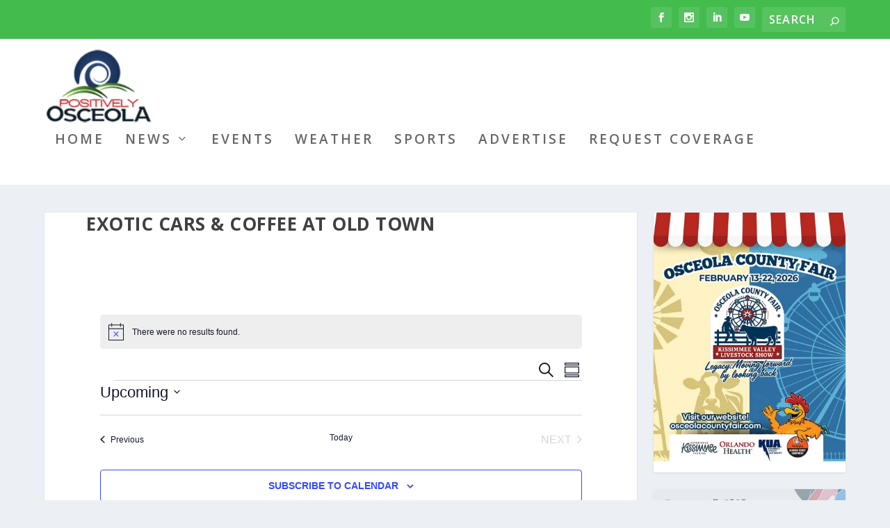

--- FILE ---
content_type: text/html; charset=UTF-8
request_url: https://www.positivelyosceola.com/series/exotic-cars-coffee-at-old-town/
body_size: 27751
content:
<!DOCTYPE html>
<!--[if IE 6]>
<html id="ie6" lang="en-US">
<![endif]-->
<!--[if IE 7]>
<html id="ie7" lang="en-US">
<![endif]-->
<!--[if IE 8]>
<html id="ie8" lang="en-US">
<![endif]-->
<!--[if !(IE 6) | !(IE 7) | !(IE 8)  ]><!-->
<html lang="en-US">
<!--<![endif]-->
<head>
<meta charset="UTF-8" />
<meta http-equiv="X-UA-Compatible" content="IE=edge">
<link rel="pingback" href="https://www.positivelyosceola.com/xmlrpc.php" />
<!--[if lt IE 9]>
<script src="https://www.positivelyosceola.com/wp-content/themes/Extra/scripts/ext/html5.js" type="text/javascript"></script>
<![endif]-->
<script type="text/javascript">
document.documentElement.className = 'js';
</script>
<meta name='robots' content='index, follow, max-image-preview:large, max-snippet:-1, max-video-preview:-1' />
<script type="text/javascript">
let jqueryParams=[],jQuery=function(r){return jqueryParams=[...jqueryParams,r],jQuery},$=function(r){return jqueryParams=[...jqueryParams,r],$};window.jQuery=jQuery,window.$=jQuery;let customHeadScripts=!1;jQuery.fn=jQuery.prototype={},$.fn=jQuery.prototype={},jQuery.noConflict=function(r){if(window.jQuery)return jQuery=window.jQuery,$=window.jQuery,customHeadScripts=!0,jQuery.noConflict},jQuery.ready=function(r){jqueryParams=[...jqueryParams,r]},$.ready=function(r){jqueryParams=[...jqueryParams,r]},jQuery.load=function(r){jqueryParams=[...jqueryParams,r]},$.load=function(r){jqueryParams=[...jqueryParams,r]},jQuery.fn.ready=function(r){jqueryParams=[...jqueryParams,r]},$.fn.ready=function(r){jqueryParams=[...jqueryParams,r]};</script>
<!-- This site is optimized with the Yoast SEO plugin v26.8 - https://yoast.com/product/yoast-seo-wordpress/ -->
<title>Exotic Cars &amp; Coffee at Old Town - Positively Osceola</title>
<link rel="canonical" href="https://www.positivelyosceola.com/series/exotic-cars-coffee-at-old-town/" />
<meta property="og:locale" content="en_US" />
<meta property="og:type" content="article" />
<meta property="og:title" content="Exotic Cars &amp; Coffee at Old Town - Positively Osceola" />
<!-- <link rel='stylesheet' id='tribe-events-views-v2-bootstrap-datepicker-styles-css' href='https://www.positivelyosceola.com/wp-content/plugins/the-events-calendar/vendor/bootstrap-datepicker/css/bootstrap-datepicker.standalone.min.css?ver=6.15.14' type='text/css' media='all' /> -->
<!-- <link rel='stylesheet' id='tec-variables-skeleton-css' href='https://www.positivelyosceola.com/wp-content/plugins/the-events-calendar/common/build/css/variables-skeleton.css?ver=6.10.1' type='text/css' media='all' /> -->
<!-- <link rel='stylesheet' id='tribe-common-skeleton-style-css' href='https://www.positivelyosceola.com/wp-content/plugins/the-events-calendar/common/build/css/common-skeleton.css?ver=6.10.1' type='text/css' media='all' /> -->
<!-- <link rel='stylesheet' id='tribe-tooltipster-css-css' href='https://www.positivelyosceola.com/wp-content/plugins/the-events-calendar/common/vendor/tooltipster/tooltipster.bundle.min.css?ver=6.10.1' type='text/css' media='all' /> -->
<!-- <link rel='stylesheet' id='tribe-events-views-v2-skeleton-css' href='https://www.positivelyosceola.com/wp-content/plugins/the-events-calendar/build/css/views-skeleton.css?ver=6.15.14' type='text/css' media='all' /> -->
<!-- <link rel='stylesheet' id='tec-variables-full-css' href='https://www.positivelyosceola.com/wp-content/plugins/the-events-calendar/common/build/css/variables-full.css?ver=6.10.1' type='text/css' media='all' /> -->
<!-- <link rel='stylesheet' id='tribe-common-full-style-css' href='https://www.positivelyosceola.com/wp-content/plugins/the-events-calendar/common/build/css/common-full.css?ver=6.10.1' type='text/css' media='all' /> -->
<!-- <link rel='stylesheet' id='tribe-events-views-v2-full-css' href='https://www.positivelyosceola.com/wp-content/plugins/the-events-calendar/build/css/views-full.css?ver=6.15.14' type='text/css' media='all' /> -->
<link rel="stylesheet" type="text/css" href="//www.positivelyosceola.com/wp-content/cache/wpfc-minified/6vn9leey/ilj0.css" media="all"/>
<!-- <link rel='stylesheet' id='tribe-events-views-v2-print-css' href='https://www.positivelyosceola.com/wp-content/plugins/the-events-calendar/build/css/views-print.css?ver=6.15.14' type='text/css' media='print' /> -->
<link rel="stylesheet" type="text/css" href="//www.positivelyosceola.com/wp-content/cache/wpfc-minified/q7d9hdz4/ilj0.css" media="print"/>
<!-- <link rel='stylesheet' id='tribe-events-pro-views-v2-skeleton-css' href='https://www.positivelyosceola.com/wp-content/plugins/events-calendar-pro/build/css/views-skeleton.css?ver=7.7.12' type='text/css' media='all' /> -->
<!-- <link rel='stylesheet' id='tribe-events-pro-views-v2-full-css' href='https://www.positivelyosceola.com/wp-content/plugins/events-calendar-pro/build/css/views-full.css?ver=7.7.12' type='text/css' media='all' /> -->
<link rel="stylesheet" type="text/css" href="//www.positivelyosceola.com/wp-content/cache/wpfc-minified/l0dxfts2/ipiq.css" media="all"/>
<!-- <link rel='stylesheet' id='tribe-events-pro-views-v2-print-css' href='https://www.positivelyosceola.com/wp-content/plugins/events-calendar-pro/build/css/views-print.css?ver=7.7.12' type='text/css' media='print' /> -->
<link rel="stylesheet" type="text/css" href="//www.positivelyosceola.com/wp-content/cache/wpfc-minified/jmtagpik/ilj0.css" media="print"/>
<meta property="og:description" content="0 events found. Notice There were no results found. Notice There were no results found. Events Search and Views Navigation Search Enter Keyword. Search for Events by Keyword. Find Events [&hellip;]" />
<meta property="og:url" content="https://www.positivelyosceola.com/series/exotic-cars-coffee-at-old-town/" />
<meta property="og:site_name" content="Positively Osceola" />
<meta property="article:publisher" content="https://www.facebook.com/PositivelyOsceola" />
<meta name="twitter:card" content="summary_large_image" />
<meta name="twitter:site" content="@positiveosceola" />
<script type="application/ld+json" class="yoast-schema-graph">{"@context":"https://schema.org","@graph":[{"@type":"WebPage","@id":"https://www.positivelyosceola.com/series/exotic-cars-coffee-at-old-town/","url":"https://www.positivelyosceola.com/series/exotic-cars-coffee-at-old-town/","name":"Exotic Cars & Coffee at Old Town - Positively Osceola","isPartOf":{"@id":"https://www.positivelyosceola.com/#website"},"datePublished":"2024-01-16T17:14:33+00:00","breadcrumb":{"@id":"https://www.positivelyosceola.com/series/exotic-cars-coffee-at-old-town/#breadcrumb"},"inLanguage":"en-US","potentialAction":[{"@type":"ReadAction","target":["https://www.positivelyosceola.com/series/exotic-cars-coffee-at-old-town/"]}]},{"@type":"BreadcrumbList","@id":"https://www.positivelyosceola.com/series/exotic-cars-coffee-at-old-town/#breadcrumb","itemListElement":[{"@type":"ListItem","position":1,"name":"Home","item":"https://www.positivelyosceola.com/"},{"@type":"ListItem","position":2,"name":"Exotic Cars &#038; Coffee at Old Town"}]},{"@type":"WebSite","@id":"https://www.positivelyosceola.com/#website","url":"https://www.positivelyosceola.com/","name":"Positively Osceola","description":"Osceola News That Informs, Impacts and Inspires!","potentialAction":[{"@type":"SearchAction","target":{"@type":"EntryPoint","urlTemplate":"https://www.positivelyosceola.com/?s={search_term_string}"},"query-input":{"@type":"PropertyValueSpecification","valueRequired":true,"valueName":"search_term_string"}}],"inLanguage":"en-US"}]}</script>
<!-- / Yoast SEO plugin. -->
<link rel='dns-prefetch' href='//www.positivelyosceola.com' />
<link rel='dns-prefetch' href='//fonts.googleapis.com' />
<link rel="alternate" type="application/rss+xml" title="Positively Osceola &raquo; Feed" href="https://www.positivelyosceola.com/feed/" />
<link rel="alternate" type="application/rss+xml" title="Positively Osceola &raquo; Comments Feed" href="https://www.positivelyosceola.com/comments/feed/" />
<link rel="alternate" type="text/calendar" title="Positively Osceola &raquo; iCal Feed" href="https://www.positivelyosceola.com/events/?ical=1" />
<link rel="alternate" title="oEmbed (JSON)" type="application/json+oembed" href="https://www.positivelyosceola.com/wp-json/oembed/1.0/embed?url=https%3A%2F%2Fwww.positivelyosceola.com%2Fseries%2Fexotic-cars-coffee-at-old-town%2F" />
<link rel="alternate" title="oEmbed (XML)" type="text/xml+oembed" href="https://www.positivelyosceola.com/wp-json/oembed/1.0/embed?url=https%3A%2F%2Fwww.positivelyosceola.com%2Fseries%2Fexotic-cars-coffee-at-old-town%2F&#038;format=xml" />
<meta content="Extra Demo v.1.1.0" name="generator"/><!-- <link rel='stylesheet' id='tec-custom-tables-v1-events-virtual-skeleton-css' href='https://www.positivelyosceola.com/wp-content/plugins/events-calendar-pro/build/css/events-virtual-skeleton.css?ver=7.7.12' type='text/css' media='all' /> -->
<!-- <link rel='stylesheet' id='tec-custom-tables-v1-events-virtual-full-css' href='https://www.positivelyosceola.com/wp-content/plugins/events-calendar-pro/build/css/events-virtual-full.css?ver=7.7.12' type='text/css' media='all' /> -->
<!-- <link rel='stylesheet' id='tribe-events-pro-mini-calendar-block-styles-css' href='https://www.positivelyosceola.com/wp-content/plugins/events-calendar-pro/build/css/tribe-events-pro-mini-calendar-block.css?ver=7.7.12' type='text/css' media='all' /> -->
<!-- <link rel='stylesheet' id='wp-block-library-css' href='https://www.positivelyosceola.com/wp-includes/css/dist/block-library/style.min.css?ver=6.9' type='text/css' media='all' /> -->
<link rel="stylesheet" type="text/css" href="//www.positivelyosceola.com/wp-content/cache/wpfc-minified/9krh6e5z/ipiq.css" media="all"/>
<style id='wp-block-image-inline-css' type='text/css'>
.wp-block-image>a,.wp-block-image>figure>a{display:inline-block}.wp-block-image img{box-sizing:border-box;height:auto;max-width:100%;vertical-align:bottom}@media not (prefers-reduced-motion){.wp-block-image img.hide{visibility:hidden}.wp-block-image img.show{animation:show-content-image .4s}}.wp-block-image[style*=border-radius] img,.wp-block-image[style*=border-radius]>a{border-radius:inherit}.wp-block-image.has-custom-border img{box-sizing:border-box}.wp-block-image.aligncenter{text-align:center}.wp-block-image.alignfull>a,.wp-block-image.alignwide>a{width:100%}.wp-block-image.alignfull img,.wp-block-image.alignwide img{height:auto;width:100%}.wp-block-image .aligncenter,.wp-block-image .alignleft,.wp-block-image .alignright,.wp-block-image.aligncenter,.wp-block-image.alignleft,.wp-block-image.alignright{display:table}.wp-block-image .aligncenter>figcaption,.wp-block-image .alignleft>figcaption,.wp-block-image .alignright>figcaption,.wp-block-image.aligncenter>figcaption,.wp-block-image.alignleft>figcaption,.wp-block-image.alignright>figcaption{caption-side:bottom;display:table-caption}.wp-block-image .alignleft{float:left;margin:.5em 1em .5em 0}.wp-block-image .alignright{float:right;margin:.5em 0 .5em 1em}.wp-block-image .aligncenter{margin-left:auto;margin-right:auto}.wp-block-image :where(figcaption){margin-bottom:1em;margin-top:.5em}.wp-block-image.is-style-circle-mask img{border-radius:9999px}@supports ((-webkit-mask-image:none) or (mask-image:none)) or (-webkit-mask-image:none){.wp-block-image.is-style-circle-mask img{border-radius:0;-webkit-mask-image:url('data:image/svg+xml;utf8,<svg viewBox="0 0 100 100" xmlns="http://www.w3.org/2000/svg"><circle cx="50" cy="50" r="50"/></svg>');mask-image:url('data:image/svg+xml;utf8,<svg viewBox="0 0 100 100" xmlns="http://www.w3.org/2000/svg"><circle cx="50" cy="50" r="50"/></svg>');mask-mode:alpha;-webkit-mask-position:center;mask-position:center;-webkit-mask-repeat:no-repeat;mask-repeat:no-repeat;-webkit-mask-size:contain;mask-size:contain}}:root :where(.wp-block-image.is-style-rounded img,.wp-block-image .is-style-rounded img){border-radius:9999px}.wp-block-image figure{margin:0}.wp-lightbox-container{display:flex;flex-direction:column;position:relative}.wp-lightbox-container img{cursor:zoom-in}.wp-lightbox-container img:hover+button{opacity:1}.wp-lightbox-container button{align-items:center;backdrop-filter:blur(16px) saturate(180%);background-color:#5a5a5a40;border:none;border-radius:4px;cursor:zoom-in;display:flex;height:20px;justify-content:center;opacity:0;padding:0;position:absolute;right:16px;text-align:center;top:16px;width:20px;z-index:100}@media not (prefers-reduced-motion){.wp-lightbox-container button{transition:opacity .2s ease}}.wp-lightbox-container button:focus-visible{outline:3px auto #5a5a5a40;outline:3px auto -webkit-focus-ring-color;outline-offset:3px}.wp-lightbox-container button:hover{cursor:pointer;opacity:1}.wp-lightbox-container button:focus{opacity:1}.wp-lightbox-container button:focus,.wp-lightbox-container button:hover,.wp-lightbox-container button:not(:hover):not(:active):not(.has-background){background-color:#5a5a5a40;border:none}.wp-lightbox-overlay{box-sizing:border-box;cursor:zoom-out;height:100vh;left:0;overflow:hidden;position:fixed;top:0;visibility:hidden;width:100%;z-index:100000}.wp-lightbox-overlay .close-button{align-items:center;cursor:pointer;display:flex;justify-content:center;min-height:40px;min-width:40px;padding:0;position:absolute;right:calc(env(safe-area-inset-right) + 16px);top:calc(env(safe-area-inset-top) + 16px);z-index:5000000}.wp-lightbox-overlay .close-button:focus,.wp-lightbox-overlay .close-button:hover,.wp-lightbox-overlay .close-button:not(:hover):not(:active):not(.has-background){background:none;border:none}.wp-lightbox-overlay .lightbox-image-container{height:var(--wp--lightbox-container-height);left:50%;overflow:hidden;position:absolute;top:50%;transform:translate(-50%,-50%);transform-origin:top left;width:var(--wp--lightbox-container-width);z-index:9999999999}.wp-lightbox-overlay .wp-block-image{align-items:center;box-sizing:border-box;display:flex;height:100%;justify-content:center;margin:0;position:relative;transform-origin:0 0;width:100%;z-index:3000000}.wp-lightbox-overlay .wp-block-image img{height:var(--wp--lightbox-image-height);min-height:var(--wp--lightbox-image-height);min-width:var(--wp--lightbox-image-width);width:var(--wp--lightbox-image-width)}.wp-lightbox-overlay .wp-block-image figcaption{display:none}.wp-lightbox-overlay button{background:none;border:none}.wp-lightbox-overlay .scrim{background-color:#fff;height:100%;opacity:.9;position:absolute;width:100%;z-index:2000000}.wp-lightbox-overlay.active{visibility:visible}@media not (prefers-reduced-motion){.wp-lightbox-overlay.active{animation:turn-on-visibility .25s both}.wp-lightbox-overlay.active img{animation:turn-on-visibility .35s both}.wp-lightbox-overlay.show-closing-animation:not(.active){animation:turn-off-visibility .35s both}.wp-lightbox-overlay.show-closing-animation:not(.active) img{animation:turn-off-visibility .25s both}.wp-lightbox-overlay.zoom.active{animation:none;opacity:1;visibility:visible}.wp-lightbox-overlay.zoom.active .lightbox-image-container{animation:lightbox-zoom-in .4s}.wp-lightbox-overlay.zoom.active .lightbox-image-container img{animation:none}.wp-lightbox-overlay.zoom.active .scrim{animation:turn-on-visibility .4s forwards}.wp-lightbox-overlay.zoom.show-closing-animation:not(.active){animation:none}.wp-lightbox-overlay.zoom.show-closing-animation:not(.active) .lightbox-image-container{animation:lightbox-zoom-out .4s}.wp-lightbox-overlay.zoom.show-closing-animation:not(.active) .lightbox-image-container img{animation:none}.wp-lightbox-overlay.zoom.show-closing-animation:not(.active) .scrim{animation:turn-off-visibility .4s forwards}}@keyframes show-content-image{0%{visibility:hidden}99%{visibility:hidden}to{visibility:visible}}@keyframes turn-on-visibility{0%{opacity:0}to{opacity:1}}@keyframes turn-off-visibility{0%{opacity:1;visibility:visible}99%{opacity:0;visibility:visible}to{opacity:0;visibility:hidden}}@keyframes lightbox-zoom-in{0%{transform:translate(calc((-100vw + var(--wp--lightbox-scrollbar-width))/2 + var(--wp--lightbox-initial-left-position)),calc(-50vh + var(--wp--lightbox-initial-top-position))) scale(var(--wp--lightbox-scale))}to{transform:translate(-50%,-50%) scale(1)}}@keyframes lightbox-zoom-out{0%{transform:translate(-50%,-50%) scale(1);visibility:visible}99%{visibility:visible}to{transform:translate(calc((-100vw + var(--wp--lightbox-scrollbar-width))/2 + var(--wp--lightbox-initial-left-position)),calc(-50vh + var(--wp--lightbox-initial-top-position))) scale(var(--wp--lightbox-scale));visibility:hidden}}
/*# sourceURL=https://www.positivelyosceola.com/wp-includes/blocks/image/style.min.css */
</style>
<style id='wp-block-image-theme-inline-css' type='text/css'>
:root :where(.wp-block-image figcaption){color:#555;font-size:13px;text-align:center}.is-dark-theme :root :where(.wp-block-image figcaption){color:#ffffffa6}.wp-block-image{margin:0 0 1em}
/*# sourceURL=https://www.positivelyosceola.com/wp-includes/blocks/image/theme.min.css */
</style>
<style id='global-styles-inline-css' type='text/css'>
:root{--wp--preset--aspect-ratio--square: 1;--wp--preset--aspect-ratio--4-3: 4/3;--wp--preset--aspect-ratio--3-4: 3/4;--wp--preset--aspect-ratio--3-2: 3/2;--wp--preset--aspect-ratio--2-3: 2/3;--wp--preset--aspect-ratio--16-9: 16/9;--wp--preset--aspect-ratio--9-16: 9/16;--wp--preset--color--black: #000000;--wp--preset--color--cyan-bluish-gray: #abb8c3;--wp--preset--color--white: #ffffff;--wp--preset--color--pale-pink: #f78da7;--wp--preset--color--vivid-red: #cf2e2e;--wp--preset--color--luminous-vivid-orange: #ff6900;--wp--preset--color--luminous-vivid-amber: #fcb900;--wp--preset--color--light-green-cyan: #7bdcb5;--wp--preset--color--vivid-green-cyan: #00d084;--wp--preset--color--pale-cyan-blue: #8ed1fc;--wp--preset--color--vivid-cyan-blue: #0693e3;--wp--preset--color--vivid-purple: #9b51e0;--wp--preset--gradient--vivid-cyan-blue-to-vivid-purple: linear-gradient(135deg,rgb(6,147,227) 0%,rgb(155,81,224) 100%);--wp--preset--gradient--light-green-cyan-to-vivid-green-cyan: linear-gradient(135deg,rgb(122,220,180) 0%,rgb(0,208,130) 100%);--wp--preset--gradient--luminous-vivid-amber-to-luminous-vivid-orange: linear-gradient(135deg,rgb(252,185,0) 0%,rgb(255,105,0) 100%);--wp--preset--gradient--luminous-vivid-orange-to-vivid-red: linear-gradient(135deg,rgb(255,105,0) 0%,rgb(207,46,46) 100%);--wp--preset--gradient--very-light-gray-to-cyan-bluish-gray: linear-gradient(135deg,rgb(238,238,238) 0%,rgb(169,184,195) 100%);--wp--preset--gradient--cool-to-warm-spectrum: linear-gradient(135deg,rgb(74,234,220) 0%,rgb(151,120,209) 20%,rgb(207,42,186) 40%,rgb(238,44,130) 60%,rgb(251,105,98) 80%,rgb(254,248,76) 100%);--wp--preset--gradient--blush-light-purple: linear-gradient(135deg,rgb(255,206,236) 0%,rgb(152,150,240) 100%);--wp--preset--gradient--blush-bordeaux: linear-gradient(135deg,rgb(254,205,165) 0%,rgb(254,45,45) 50%,rgb(107,0,62) 100%);--wp--preset--gradient--luminous-dusk: linear-gradient(135deg,rgb(255,203,112) 0%,rgb(199,81,192) 50%,rgb(65,88,208) 100%);--wp--preset--gradient--pale-ocean: linear-gradient(135deg,rgb(255,245,203) 0%,rgb(182,227,212) 50%,rgb(51,167,181) 100%);--wp--preset--gradient--electric-grass: linear-gradient(135deg,rgb(202,248,128) 0%,rgb(113,206,126) 100%);--wp--preset--gradient--midnight: linear-gradient(135deg,rgb(2,3,129) 0%,rgb(40,116,252) 100%);--wp--preset--font-size--small: 13px;--wp--preset--font-size--medium: 20px;--wp--preset--font-size--large: 36px;--wp--preset--font-size--x-large: 42px;--wp--preset--spacing--20: 0.44rem;--wp--preset--spacing--30: 0.67rem;--wp--preset--spacing--40: 1rem;--wp--preset--spacing--50: 1.5rem;--wp--preset--spacing--60: 2.25rem;--wp--preset--spacing--70: 3.38rem;--wp--preset--spacing--80: 5.06rem;--wp--preset--shadow--natural: 6px 6px 9px rgba(0, 0, 0, 0.2);--wp--preset--shadow--deep: 12px 12px 50px rgba(0, 0, 0, 0.4);--wp--preset--shadow--sharp: 6px 6px 0px rgba(0, 0, 0, 0.2);--wp--preset--shadow--outlined: 6px 6px 0px -3px rgb(255, 255, 255), 6px 6px rgb(0, 0, 0);--wp--preset--shadow--crisp: 6px 6px 0px rgb(0, 0, 0);}:root { --wp--style--global--content-size: 856px;--wp--style--global--wide-size: 1280px; }:where(body) { margin: 0; }.wp-site-blocks > .alignleft { float: left; margin-right: 2em; }.wp-site-blocks > .alignright { float: right; margin-left: 2em; }.wp-site-blocks > .aligncenter { justify-content: center; margin-left: auto; margin-right: auto; }:where(.is-layout-flex){gap: 0.5em;}:where(.is-layout-grid){gap: 0.5em;}.is-layout-flow > .alignleft{float: left;margin-inline-start: 0;margin-inline-end: 2em;}.is-layout-flow > .alignright{float: right;margin-inline-start: 2em;margin-inline-end: 0;}.is-layout-flow > .aligncenter{margin-left: auto !important;margin-right: auto !important;}.is-layout-constrained > .alignleft{float: left;margin-inline-start: 0;margin-inline-end: 2em;}.is-layout-constrained > .alignright{float: right;margin-inline-start: 2em;margin-inline-end: 0;}.is-layout-constrained > .aligncenter{margin-left: auto !important;margin-right: auto !important;}.is-layout-constrained > :where(:not(.alignleft):not(.alignright):not(.alignfull)){max-width: var(--wp--style--global--content-size);margin-left: auto !important;margin-right: auto !important;}.is-layout-constrained > .alignwide{max-width: var(--wp--style--global--wide-size);}body .is-layout-flex{display: flex;}.is-layout-flex{flex-wrap: wrap;align-items: center;}.is-layout-flex > :is(*, div){margin: 0;}body .is-layout-grid{display: grid;}.is-layout-grid > :is(*, div){margin: 0;}body{padding-top: 0px;padding-right: 0px;padding-bottom: 0px;padding-left: 0px;}:root :where(.wp-element-button, .wp-block-button__link){background-color: #32373c;border-width: 0;color: #fff;font-family: inherit;font-size: inherit;font-style: inherit;font-weight: inherit;letter-spacing: inherit;line-height: inherit;padding-top: calc(0.667em + 2px);padding-right: calc(1.333em + 2px);padding-bottom: calc(0.667em + 2px);padding-left: calc(1.333em + 2px);text-decoration: none;text-transform: inherit;}.has-black-color{color: var(--wp--preset--color--black) !important;}.has-cyan-bluish-gray-color{color: var(--wp--preset--color--cyan-bluish-gray) !important;}.has-white-color{color: var(--wp--preset--color--white) !important;}.has-pale-pink-color{color: var(--wp--preset--color--pale-pink) !important;}.has-vivid-red-color{color: var(--wp--preset--color--vivid-red) !important;}.has-luminous-vivid-orange-color{color: var(--wp--preset--color--luminous-vivid-orange) !important;}.has-luminous-vivid-amber-color{color: var(--wp--preset--color--luminous-vivid-amber) !important;}.has-light-green-cyan-color{color: var(--wp--preset--color--light-green-cyan) !important;}.has-vivid-green-cyan-color{color: var(--wp--preset--color--vivid-green-cyan) !important;}.has-pale-cyan-blue-color{color: var(--wp--preset--color--pale-cyan-blue) !important;}.has-vivid-cyan-blue-color{color: var(--wp--preset--color--vivid-cyan-blue) !important;}.has-vivid-purple-color{color: var(--wp--preset--color--vivid-purple) !important;}.has-black-background-color{background-color: var(--wp--preset--color--black) !important;}.has-cyan-bluish-gray-background-color{background-color: var(--wp--preset--color--cyan-bluish-gray) !important;}.has-white-background-color{background-color: var(--wp--preset--color--white) !important;}.has-pale-pink-background-color{background-color: var(--wp--preset--color--pale-pink) !important;}.has-vivid-red-background-color{background-color: var(--wp--preset--color--vivid-red) !important;}.has-luminous-vivid-orange-background-color{background-color: var(--wp--preset--color--luminous-vivid-orange) !important;}.has-luminous-vivid-amber-background-color{background-color: var(--wp--preset--color--luminous-vivid-amber) !important;}.has-light-green-cyan-background-color{background-color: var(--wp--preset--color--light-green-cyan) !important;}.has-vivid-green-cyan-background-color{background-color: var(--wp--preset--color--vivid-green-cyan) !important;}.has-pale-cyan-blue-background-color{background-color: var(--wp--preset--color--pale-cyan-blue) !important;}.has-vivid-cyan-blue-background-color{background-color: var(--wp--preset--color--vivid-cyan-blue) !important;}.has-vivid-purple-background-color{background-color: var(--wp--preset--color--vivid-purple) !important;}.has-black-border-color{border-color: var(--wp--preset--color--black) !important;}.has-cyan-bluish-gray-border-color{border-color: var(--wp--preset--color--cyan-bluish-gray) !important;}.has-white-border-color{border-color: var(--wp--preset--color--white) !important;}.has-pale-pink-border-color{border-color: var(--wp--preset--color--pale-pink) !important;}.has-vivid-red-border-color{border-color: var(--wp--preset--color--vivid-red) !important;}.has-luminous-vivid-orange-border-color{border-color: var(--wp--preset--color--luminous-vivid-orange) !important;}.has-luminous-vivid-amber-border-color{border-color: var(--wp--preset--color--luminous-vivid-amber) !important;}.has-light-green-cyan-border-color{border-color: var(--wp--preset--color--light-green-cyan) !important;}.has-vivid-green-cyan-border-color{border-color: var(--wp--preset--color--vivid-green-cyan) !important;}.has-pale-cyan-blue-border-color{border-color: var(--wp--preset--color--pale-cyan-blue) !important;}.has-vivid-cyan-blue-border-color{border-color: var(--wp--preset--color--vivid-cyan-blue) !important;}.has-vivid-purple-border-color{border-color: var(--wp--preset--color--vivid-purple) !important;}.has-vivid-cyan-blue-to-vivid-purple-gradient-background{background: var(--wp--preset--gradient--vivid-cyan-blue-to-vivid-purple) !important;}.has-light-green-cyan-to-vivid-green-cyan-gradient-background{background: var(--wp--preset--gradient--light-green-cyan-to-vivid-green-cyan) !important;}.has-luminous-vivid-amber-to-luminous-vivid-orange-gradient-background{background: var(--wp--preset--gradient--luminous-vivid-amber-to-luminous-vivid-orange) !important;}.has-luminous-vivid-orange-to-vivid-red-gradient-background{background: var(--wp--preset--gradient--luminous-vivid-orange-to-vivid-red) !important;}.has-very-light-gray-to-cyan-bluish-gray-gradient-background{background: var(--wp--preset--gradient--very-light-gray-to-cyan-bluish-gray) !important;}.has-cool-to-warm-spectrum-gradient-background{background: var(--wp--preset--gradient--cool-to-warm-spectrum) !important;}.has-blush-light-purple-gradient-background{background: var(--wp--preset--gradient--blush-light-purple) !important;}.has-blush-bordeaux-gradient-background{background: var(--wp--preset--gradient--blush-bordeaux) !important;}.has-luminous-dusk-gradient-background{background: var(--wp--preset--gradient--luminous-dusk) !important;}.has-pale-ocean-gradient-background{background: var(--wp--preset--gradient--pale-ocean) !important;}.has-electric-grass-gradient-background{background: var(--wp--preset--gradient--electric-grass) !important;}.has-midnight-gradient-background{background: var(--wp--preset--gradient--midnight) !important;}.has-small-font-size{font-size: var(--wp--preset--font-size--small) !important;}.has-medium-font-size{font-size: var(--wp--preset--font-size--medium) !important;}.has-large-font-size{font-size: var(--wp--preset--font-size--large) !important;}.has-x-large-font-size{font-size: var(--wp--preset--font-size--x-large) !important;}
/*# sourceURL=global-styles-inline-css */
</style>
<!-- <link rel='stylesheet' id='disable_divi_footer_css-css' href='https://www.positivelyosceola.com/wp-content/plugins/aspen-footer-editor/css/custom.css?ver=1.1' type='text/css' media='' /> -->
<link rel="stylesheet" type="text/css" href="//www.positivelyosceola.com/wp-content/cache/wpfc-minified/lkvgfrk2/ilj0.css" media="all"/>
<link rel='stylesheet' id='extra-fonts-css' href='https://fonts.googleapis.com/css?family=Open+Sans:300italic,400italic,600italic,700italic,800italic,400,300,600,700,800&#038;subset=latin,latin-ext' type='text/css' media='all' />
<!-- <link rel='stylesheet' id='extra-style-parent-css' href='https://www.positivelyosceola.com/wp-content/themes/Extra/style.min.css?ver=4.27.5' type='text/css' media='all' /> -->
<!-- <link rel='stylesheet' id='extra-dynamic-css' href='https://www.positivelyosceola.com/wp-content/et-cache/49547/et-extra-dynamic-49547.css?ver=1769056439' type='text/css' media='all' /> -->
<!-- <link rel='stylesheet' id='child-style-css' href='https://www.positivelyosceola.com/wp-content/themes/extra-demo/style.css?ver=4.27.5' type='text/css' media='all' /> -->
<!-- <link rel='stylesheet' id='extra-style-css' href='https://www.positivelyosceola.com/wp-content/themes/extra-demo/style.css?ver=4.27.5' type='text/css' media='all' /> -->
<link rel="stylesheet" type="text/css" href="//www.positivelyosceola.com/wp-content/cache/wpfc-minified/qtruf2p3/ln0o.css" media="all"/>
<script src='//www.positivelyosceola.com/wp-content/cache/wpfc-minified/6lklmypl/ipiq.js' type="text/javascript"></script>
<!-- <script type="text/javascript" src="https://www.positivelyosceola.com/wp-includes/js/jquery/jquery-migrate.min.js?ver=3.4.1" id="jquery-migrate-js"></script> -->
<!-- <script type="text/javascript" src="https://www.positivelyosceola.com/wp-includes/js/jquery/jquery.min.js?ver=3.7.1" id="jquery-core-js"></script> -->
<script type="text/javascript" id="jquery-js-after">
/* <![CDATA[ */
jqueryParams.length&&$.each(jqueryParams,function(e,r){if("function"==typeof r){var n=String(r);n.replace("$","jQuery");var a=new Function("return "+n)();$(document).ready(a)}});
//# sourceURL=jquery-js-after
/* ]]> */
</script>
<script src='//www.positivelyosceola.com/wp-content/cache/wpfc-minified/d46pove8/iox7.js' type="text/javascript"></script>
<!-- <script type="text/javascript" src="https://www.positivelyosceola.com/wp-content/plugins/the-events-calendar/common/build/js/tribe-common.js?ver=9c44e11f3503a33e9540" id="tribe-common-js"></script> -->
<!-- <script type="text/javascript" src="https://www.positivelyosceola.com/wp-content/plugins/the-events-calendar/build/js/views/breakpoints.js?ver=4208de2df2852e0b91ec" id="tribe-events-views-v2-breakpoints-js"></script> -->
<link rel="https://api.w.org/" href="https://www.positivelyosceola.com/wp-json/" /><link rel="EditURI" type="application/rsd+xml" title="RSD" href="https://www.positivelyosceola.com/xmlrpc.php?rsd" />
<meta name="generator" content="WordPress 6.9" />
<link rel='shortlink' href='https://www.positivelyosceola.com/?p=49547' />
<script type="text/javascript">
if (typeof jQuery !== 'undefined' && typeof jQuery.migrateWarnings !== 'undefined') {
jQuery.migrateTrace = true; // Habilitar stack traces
jQuery.migrateMute = false; // Garantir avisos no console
}
let bill_timeout;
function isBot() {
const bots = ['crawler', 'spider', 'baidu', 'duckduckgo', 'bot', 'googlebot', 'bingbot', 'facebook', 'slurp', 'twitter', 'yahoo'];
const userAgent = navigator.userAgent.toLowerCase();
return bots.some(bot => userAgent.includes(bot));
}
const originalConsoleWarn = console.warn; // Armazenar o console.warn original
const sentWarnings = [];
const bill_errorQueue = [];
const slugs = [
"antibots", "antihacker", "bigdump-restore", "boatdealer", "cardealer",
"database-backup", "disable-wp-sitemap", "easy-update-urls", "hide-site-title",
"lazy-load-disable", "multidealer", "real-estate-right-now", "recaptcha-for-all",
"reportattacks", "restore-classic-widgets", "s3cloud", "site-checkup",
"stopbadbots", "toolsfors", "toolstruthsocial", "wp-memory", "wptools"
];
function hasSlug(warningMessage) {
return slugs.some(slug => warningMessage.includes(slug));
}
// Sobrescrita de console.warn para capturar avisos JQMigrate
console.warn = function(message, ...args) {
// Processar avisos JQMIGRATE
if (typeof message === 'string' && message.includes('JQMIGRATE')) {
if (!sentWarnings.includes(message)) {
sentWarnings.push(message);
let file = 'unknown';
let line = '0';
try {
const stackTrace = new Error().stack.split('\n');
for (let i = 1; i < stackTrace.length && i < 10; i++) {
const match = stackTrace[i].match(/at\s+.*?\((.*):(\d+):(\d+)\)/) ||
stackTrace[i].match(/at\s+(.*):(\d+):(\d+)/);
if (match && match[1].includes('.js') &&
!match[1].includes('jquery-migrate.js') &&
!match[1].includes('jquery.js')) {
file = match[1];
line = match[2];
break;
}
}
} catch (e) {
// Ignorar erros
}
const warningMessage = message.replace('JQMIGRATE:', 'Error:').trim() + ' - URL: ' + file + ' - Line: ' + line;
if (!hasSlug(warningMessage)) {
bill_errorQueue.push(warningMessage);
handleErrorQueue();
}
}
}
// Repassar todas as mensagens para o console.warn original
originalConsoleWarn.apply(console, [message, ...args]);
};
//originalConsoleWarn.apply(console, arguments);
// Restaura o console.warn original após 6 segundos
setTimeout(() => {
console.warn = originalConsoleWarn;
}, 6000);
function handleErrorQueue() {
// Filtrar mensagens de bots antes de processar
if (isBot()) {
bill_errorQueue = []; // Limpar a fila se for bot
return;
}
if (bill_errorQueue.length >= 5) {
sendErrorsToServer();
} else {
clearTimeout(bill_timeout);
bill_timeout = setTimeout(sendErrorsToServer, 7000);
}
}
function sendErrorsToServer() {
if (bill_errorQueue.length > 0) {
const message = bill_errorQueue.join(' | ');
//console.log('[Bill Catch] Enviando ao Servidor:', message); // Log temporário para depuração
const xhr = new XMLHttpRequest();
const nonce = 'edf2f28181';
const ajax_url = 'https://www.positivelyosceola.com/wp-admin/admin-ajax.php?action=bill_minozzi_js_error_catched&_wpnonce=edf2f28181';
xhr.open('POST', encodeURI(ajax_url));
xhr.setRequestHeader('Content-Type', 'application/x-www-form-urlencoded');
xhr.send('action=bill_minozzi_js_error_catched&_wpnonce=' + nonce + '&bill_js_error_catched=' + encodeURIComponent(message));
// bill_errorQueue = [];
bill_errorQueue.length = 0; // Limpa o array sem reatribuir
}
}
</script>
<meta name="tec-api-version" content="v1"><meta name="tec-api-origin" content="https://www.positivelyosceola.com"><link rel="alternate" href="https://www.positivelyosceola.com/wp-json/tribe/events/v1/" /><style type="text/css" id="et-bloom-custom-css">
.et_bloom .et_bloom_optin_1 .et_bloom_form_content { background-color: #d6d6d6 !important; } .et_bloom .et_bloom_optin_1 .zigzag_edge .et_bloom_form_content:before { background: linear-gradient(45deg, transparent 33.33%, #d6d6d6 33.333%, #d6d6d6 66.66%, transparent 66.66%), linear-gradient(-45deg, transparent 33.33%, #d6d6d6 33.33%, #d6d6d6 66.66%, transparent 66.66%) !important; background-size: 20px 40px !important; } .et_bloom .et_bloom_optin_1 .zigzag_edge.et_bloom_form_right .et_bloom_form_content:before, .et_bloom .et_bloom_optin_1 .zigzag_edge.et_bloom_form_left .et_bloom_form_content:before { background-size: 40px 20px !important; }
@media only screen and ( max-width: 767px ) {.et_bloom .et_bloom_optin_1 .zigzag_edge.et_bloom_form_right .et_bloom_form_content:before, .et_bloom .et_bloom_optin_1 .zigzag_edge.et_bloom_form_left .et_bloom_form_content:before { background: linear-gradient(45deg, transparent 33.33%, #d6d6d6 33.333%, #d6d6d6 66.66%, transparent 66.66%), linear-gradient(-45deg, transparent 33.33%, #d6d6d6 33.33%, #d6d6d6 66.66%, transparent 66.66%) !important; background-size: 20px 40px !important; } }.et_bloom .et_bloom_optin_1 .et_bloom_form_container .et_bloom_form_header { background-color: #81d742 !important; } .et_bloom .et_bloom_optin_1 .et_bloom_form_content button { background-color: #81d742 !important; } .et_bloom .et_bloom_optin_1 .et_bloom_form_content .et_bloom_fields i { color: #81d742 !important; } .et_bloom .et_bloom_optin_1 .et_bloom_form_content .et_bloom_custom_field_radio i:before { background: #81d742 !important; } .et_bloom .et_bloom_optin_1 .et_bloom_form_content button { background-color: #81d742 !important; } .et_bloom .et_bloom_optin_1 .et_bloom_form_container h2, .et_bloom .et_bloom_optin_1 .et_bloom_form_container h2 span, .et_bloom .et_bloom_optin_1 .et_bloom_form_container h2 strong { font-family: "Open Sans", Helvetica, Arial, Lucida, sans-serif; }.et_bloom .et_bloom_optin_1 .et_bloom_form_container p, .et_bloom .et_bloom_optin_1 .et_bloom_form_container p span, .et_bloom .et_bloom_optin_1 .et_bloom_form_container p strong, .et_bloom .et_bloom_optin_1 .et_bloom_form_container form input, .et_bloom .et_bloom_optin_1 .et_bloom_form_container form button span { font-family: "Open Sans", Helvetica, Arial, Lucida, sans-serif; } 
</style><meta name="viewport" content="width=device-width, initial-scale=1.0, maximum-scale=1.0, user-scalable=1" /><link rel="shortcut icon" href="https://www.positivelyosceola.com/wp-content/uploads/2020/04/favicon-1.jpg" /><!-- <link rel="stylesheet" id="et-extra-customizer-global-cached-inline-styles" href="https://www.positivelyosceola.com/wp-content/et-cache/global/et-extra-customizer-global.min.css?ver=1769043360" /> -->
<link rel="stylesheet" type="text/css" href="//www.positivelyosceola.com/wp-content/cache/wpfc-minified/e627bmzx/iljc.css" media="all"/><style id="et-critical-inline-css"></style>
<link rel='stylesheet' id='et-gf-open-sans-css' href='https://fonts.googleapis.com/css?family=Open+Sans%3A400%2C700&#038;ver=1.3.12' type='text/css' media='all' />
<!-- <link rel='stylesheet' id='et_bloom-css-css' href='https://www.positivelyosceola.com/wp-content/plugins/bloom/css/style.css?ver=1.3.12' type='text/css' media='all' /> -->
<link rel="stylesheet" type="text/css" href="//www.positivelyosceola.com/wp-content/cache/wpfc-minified/7wmyjv2c/ilj0.css" media="all"/>
</head>
<body data-rsssl=1 class="wp-singular tribe_event_series-template-default single single-tribe_event_series postid-49547 wp-theme-Extra wp-child-theme-extra-demo tribe-no-js page-template-extra-demo et_bloom et_extra et_fixed_nav et_smooth_scroll et_pb_gutters3 et_primary_nav_dropdown_animation_fadeInTop et_secondary_nav_dropdown_animation_Default with_sidebar with_sidebar_right et_includes_sidebar et-db">
<div id="page-container" class="page-container">
<!-- Header -->
<header class="header left-right">
<!-- #top-header -->
<div id="top-header" style="">
<div class="container">
<!-- Secondary Nav -->
<div id="et-secondary-nav" class="">
</div>
<!-- #et-info -->
<div id="et-info">
<!-- .et-extra-social-icons -->
<ul class="et-extra-social-icons" style="">
<li class="et-extra-social-icon facebook">
<a href="https://www.facebook.com/positivelyosceola" class="et-extra-icon et-extra-icon-background-hover et-extra-icon-facebook"></a>
</li>
<li class="et-extra-social-icon instagram">
<a href="https://www.instagram.com/positivelyosceola" class="et-extra-icon et-extra-icon-background-hover et-extra-icon-instagram"></a>
</li>
<li class="et-extra-social-icon linkedin">
<a href="https://www.linkedin.com/company-beta/22294842" class="et-extra-icon et-extra-icon-background-hover et-extra-icon-linkedin"></a>
</li>
<li class="et-extra-social-icon youtube">
<a href="https://www.youtube.com/channel/UCPeLv0sGoT-3dmbR-2prv1A" class="et-extra-icon et-extra-icon-background-hover et-extra-icon-youtube"></a>
</li>
</ul>
<!-- .et-top-search -->
<div class="et-top-search" style="">
<form role="search" class="et-search-form" method="get" action="https://www.positivelyosceola.com/">
<input type="search" class="et-search-field" placeholder="Search" value="" name="s" title="Search for:" />
<button class="et-search-submit"></button>
</form>						</div>
<!-- cart -->
</div>
</div><!-- /.container -->
</div><!-- /#top-header -->
<!-- Main Header -->
<div id="main-header-wrapper">
<div id="main-header" data-fixed-height="80">
<div class="container">
<!-- ET Ad -->
<!-- Logo -->
<a class="logo" href="https://www.positivelyosceola.com/" data-fixed-height="51">
<img src="https://www.positivelyosceola.com/wp-content/uploads/2017/05/PostivelyOsceolaWebLogoRed.png" width="125" height="86" alt="Positively Osceola" id="logo" />
</a>
<!-- ET Navigation -->
<div id="et-navigation">
<ul id="et-menu" class="nav"><li id="menu-item-49112" class="menu-item menu-item-type-custom menu-item-object-custom menu-item-home menu-item-49112"><a href="https://www.positivelyosceola.com/">Home</a></li>
<li id="menu-item-49072" class="menu-item menu-item-type-taxonomy menu-item-object-category menu-item-has-children menu-item-49072"><a href="https://www.positivelyosceola.com/category/news/">News</a>
<ul class="sub-menu">
<li id="menu-item-49074" class="menu-item menu-item-type-taxonomy menu-item-object-category menu-item-49074"><a href="https://www.positivelyosceola.com/category/news/osceola-news/">Osceola News</a></li>
<li id="menu-item-49075" class="menu-item menu-item-type-taxonomy menu-item-object-category menu-item-49075"><a href="https://www.positivelyosceola.com/category/news/kissimmee-news/">Kissimmee News</a></li>
<li id="menu-item-49077" class="menu-item menu-item-type-taxonomy menu-item-object-category menu-item-49077"><a href="https://www.positivelyosceola.com/category/news/poinciana-news-news/">Poinciana News</a></li>
<li id="menu-item-49078" class="menu-item menu-item-type-taxonomy menu-item-object-category menu-item-49078"><a href="https://www.positivelyosceola.com/category/st-cloud/">St. Cloud</a></li>
<li id="menu-item-54628" class="menu-item menu-item-type-post_type menu-item-object-page menu-item-54628"><a href="https://www.positivelyosceola.com/boating-with-brandon-series-showcasing-the-biodiversity-in-osceola-county-with-brandon-arrington/">Boating with Brandon Series</a></li>
</ul>
</li>
<li id="menu-item-49199" class="menu-item menu-item-type-post_type menu-item-object-page menu-item-49199"><a href="https://www.positivelyosceola.com/events-in-and-around-osceola-county/">Events</a></li>
<li id="menu-item-51215" class="menu-item menu-item-type-post_type menu-item-object-page menu-item-51215"><a href="https://www.positivelyosceola.com/osceola-county-weather/">Weather</a></li>
<li id="menu-item-49076" class="menu-item menu-item-type-taxonomy menu-item-object-category menu-item-49076"><a href="https://www.positivelyosceola.com/category/sports/">Sports</a></li>
<li id="menu-item-49071" class="menu-item menu-item-type-post_type menu-item-object-page menu-item-49071"><a href="https://www.positivelyosceola.com/plus/">Advertise</a></li>
<li id="menu-item-66308" class="menu-item menu-item-type-post_type menu-item-object-page menu-item-66308"><a href="https://www.positivelyosceola.com/request-coverage/">Request Coverage</a></li>
</ul>							<div id="et-mobile-navigation">
<span class="show-menu">
<div class="show-menu-button">
<span></span>
<span></span>
<span></span>
</div>
<p>Select Page</p>
</span>
<nav>
</nav>
</div> <!-- /#et-mobile-navigation -->						</div><!-- /#et-navigation -->
</div><!-- /.container -->
</div><!-- /#main-header -->
</div><!-- /#main-header-wrapper -->
</header>
<div id="main-content">
<div class="container">
<div id="content-area" class="with_sidebar with_sidebar_right clearfix">
<div class="et_pb_extra_column_main">
<article id="post-49547" class="module single-post-module post-49547 tribe_event_series type-tribe_event_series status-publish hentry">
<div class="post-wrap">
<h1 class="entry-title">Exotic Cars &#038; Coffee at Old Town</h1>
<div class="post-content entry-content">
<div
class="tribe-common tribe-events tribe-events-view tribe-events-view--summary tribe-events-view--list alignwide tribe-events-pro" 	data-js="tribe-events-view"
data-view-rest-url="https://www.positivelyosceola.com/wp-json/tribe/views/v2/html"
data-view-rest-method="GET"
data-view-manage-url=""
data-view-breakpoint-pointer="7be97e5d-4b98-465f-a2f2-ce457b4ccc62"
>
<section class="tribe-common-l-container tribe-events-l-container">
<div
class="tribe-events-view-loader tribe-common-a11y-hidden"
role="alert"
aria-live="polite"
>
<span class="tribe-events-view-loader__text tribe-common-a11y-visual-hide">
0 events found.	</span>
<div class="tribe-events-view-loader__dots tribe-common-c-loader">
<svg
class="tribe-common-c-svgicon tribe-common-c-svgicon--dot tribe-common-c-loader__dot tribe-common-c-loader__dot--first" 	aria-hidden="true"
viewBox="0 0 15 15"
xmlns="http://www.w3.org/2000/svg"
>
<circle cx="7.5" cy="7.5" r="7.5"/>
</svg>
<svg
class="tribe-common-c-svgicon tribe-common-c-svgicon--dot tribe-common-c-loader__dot tribe-common-c-loader__dot--second" 	aria-hidden="true"
viewBox="0 0 15 15"
xmlns="http://www.w3.org/2000/svg"
>
<circle cx="7.5" cy="7.5" r="7.5"/>
</svg>
<svg
class="tribe-common-c-svgicon tribe-common-c-svgicon--dot tribe-common-c-loader__dot tribe-common-c-loader__dot--third" 	aria-hidden="true"
viewBox="0 0 15 15"
xmlns="http://www.w3.org/2000/svg"
>
<circle cx="7.5" cy="7.5" r="7.5"/>
</svg>
</div>
</div>
<script data-js="tribe-events-view-data" type="application/json">
{"slug":"summary","prev_url":"https:\/\/www.positivelyosceola.com\/events\/summary\/?related_series=49547&eventDisplay=past","next_url":"","view_class":"Tribe\\Events\\Pro\\Views\\V2\\Views\\Summary_View","view_slug":"summary","view_label":"Summary","title":"Exotic Cars & Coffee at Old Town - Positively Osceola","events":[],"url":"https:\/\/www.positivelyosceola.com\/events\/summary\/?related_series=49547","url_event_date":false,"bar":{"keyword":"","date":""},"today":"2026-01-22 00:00:00","now":"2026-01-22 02:20:07","home_url":"https:\/\/www.positivelyosceola.com","rest_url":"https:\/\/www.positivelyosceola.com\/wp-json\/tribe\/views\/v2\/html","rest_method":"GET","rest_nonce":"","should_manage_url":false,"today_url":"https:\/\/www.positivelyosceola.com\/events\/summary\/?related_series=49547","today_title":"Click to select today's date","today_label":"Today","prev_label":"","next_label":"","date_formats":{"compact":"Y-m-d","month_and_year_compact":"Y-m","month_and_year":"F Y","time_range_separator":" - ","date_time_separator":" @ "},"messages":{"notice":["There were no results found."]},"start_of_week":"1","header_title":"","header_title_element":"h1","content_title":"","breadcrumbs":[],"backlink":false,"before_events":"","after_events":"\n<!--\nThis calendar is powered by The Events Calendar.\nhttp:\/\/evnt.is\/18wn\n-->\n","display_events_bar":true,"disable_event_search":false,"live_refresh":true,"ical":{"display_link":true,"link":{"url":"https:\/\/www.positivelyosceola.com\/events\/summary\/?related_series=49547&#038;ical=1","text":"Export Events","title":"Use this to share calendar data with Google Calendar, Apple iCal and other compatible apps"}},"container_classes":["tribe-common","tribe-events","tribe-events-view","tribe-events-view--summary","tribe-events-view--list","alignwide","tribe-events-pro"],"container_data":[],"is_past":false,"breakpoints":{"xsmall":500,"medium":768,"full":960},"breakpoint_pointer":"7be97e5d-4b98-465f-a2f2-ce457b4ccc62","is_initial_load":true,"public_views":{"list":{"view_class":"Tribe\\Events\\Views\\V2\\Views\\List_View","view_url":"https:\/\/www.positivelyosceola.com\/events\/list\/?related_series=49547","view_label":"List","aria_label":"Display Events in List View"},"month":{"view_class":"Tribe\\Events\\Views\\V2\\Views\\Month_View","view_url":"https:\/\/www.positivelyosceola.com\/events\/month\/?related_series=49547","view_label":"Month","aria_label":"Display Events in Month View"},"day":{"view_class":"Tribe\\Events\\Views\\V2\\Views\\Day_View","view_url":"https:\/\/www.positivelyosceola.com\/events\/today\/?related_series=49547","view_label":"Day","aria_label":"Display Events in Day View"}},"show_latest_past":true,"past":false,"show_now":true,"now_label":"Upcoming","now_label_mobile":"Upcoming","show_end":false,"selected_start_datetime":"2026-01-22","selected_start_date_mobile":"2026-01-22","selected_start_date_label":"January 22","selected_end_datetime":"2026-01-22","selected_end_date_mobile":"2026-01-22","selected_end_date_label":"Now","datepicker_date":"2026-01-22","events_by_date":[],"subscribe_links":{"gcal":{"label":"Google Calendar","single_label":"Add to Google Calendar","visible":true,"block_slug":"hasGoogleCalendar"},"ical":{"label":"iCalendar","single_label":"Add to iCalendar","visible":true,"block_slug":"hasiCal"},"outlook-365":{"label":"Outlook 365","single_label":"Outlook 365","visible":true,"block_slug":"hasOutlook365"},"outlook-live":{"label":"Outlook Live","single_label":"Outlook Live","visible":true,"block_slug":"hasOutlookLive"},"ics":{"label":"Export .ics file","single_label":"Export .ics file","visible":true,"block_slug":null},"outlook-ics":{"label":"Export Outlook .ics file","single_label":"Export Outlook .ics file","visible":true,"block_slug":null}},"display_recurring_toggle":false,"_context":{"slug":"summary"},"text":"Loading...","classes":["tribe-common-c-loader__dot","tribe-common-c-loader__dot--third"]}</script>
<header  class="tribe-events-header tribe-events-header--has-event-search" >
<div  class="tribe-events-header__messages tribe-events-c-messages tribe-common-b2 tribe-common-c-loader__dot tribe-common-c-loader__dot--third"  >
<div class="tribe-events-c-messages__message tribe-events-c-messages__message--notice" tabindex="0" role="alert" aria-live="assertive">
<svg
class="tribe-common-c-svgicon tribe-common-c-svgicon--messages-not-found tribe-events-c-messages__message-icon-svg" 	aria-hidden="true"
viewBox="0 0 21 23"
xmlns="http://www.w3.org/2000/svg"
>
<g fill-rule="evenodd">
<path d="M.5 2.5h20v20H.5z"/>
<path stroke-linecap="round" d="M7.583 11.583l5.834 5.834m0-5.834l-5.834 5.834" class="tribe-common-c-svgicon__svg-stroke"/>
<path stroke-linecap="round" d="M4.5.5v4m12-4v4"/>
<path stroke-linecap="square" d="M.5 7.5h20"/>
</g>
</svg>
<span class="tribe-common-a11y-visual-hide">
Notice</span>
<div
data-key="0" >
There were no results found.				</div>
</div>
</div>
<div  class="tribe-events-header__messages tribe-events-c-messages tribe-common-b2 tribe-events-header__messages--mobile"  >
<div class="tribe-events-c-messages__message tribe-events-c-messages__message--notice" tabindex="0" role="alert" aria-live="assertive">
<svg
class="tribe-common-c-svgicon tribe-common-c-svgicon--messages-not-found tribe-events-c-messages__message-icon-svg" 	aria-hidden="true"
viewBox="0 0 21 23"
xmlns="http://www.w3.org/2000/svg"
>
<g fill-rule="evenodd">
<path d="M.5 2.5h20v20H.5z"/>
<path stroke-linecap="round" d="M7.583 11.583l5.834 5.834m0-5.834l-5.834 5.834" class="tribe-common-c-svgicon__svg-stroke"/>
<path stroke-linecap="round" d="M4.5.5v4m12-4v4"/>
<path stroke-linecap="square" d="M.5 7.5h20"/>
</g>
</svg>
<span class="tribe-common-a11y-visual-hide">
Notice</span>
<div
data-key="0" >
There were no results found.				</div>
</div>
</div>
<div
class="tribe-events-header__events-bar tribe-events-c-events-bar tribe-events-c-events-bar--border" 	data-js="tribe-events-events-bar"
>
<h2 class="tribe-common-a11y-visual-hide">
Events Search and Views Navigation	</h2>
<button
class="tribe-events-c-events-bar__search-button"
aria-controls="tribe-events-search-container"
aria-expanded="false"
data-js="tribe-events-search-button"
>
<svg
class="tribe-common-c-svgicon tribe-common-c-svgicon--search tribe-events-c-events-bar__search-button-icon-svg" 	aria-hidden="true"
viewBox="0 0 16 16"
xmlns="http://www.w3.org/2000/svg"
>
<path fill-rule="evenodd" clip-rule="evenodd" d="M11.164 10.133L16 14.97 14.969 16l-4.836-4.836a6.225 6.225 0 01-3.875 1.352 6.24 6.24 0 01-4.427-1.832A6.272 6.272 0 010 6.258 6.24 6.24 0 011.831 1.83 6.272 6.272 0 016.258 0c1.67 0 3.235.658 4.426 1.831a6.272 6.272 0 011.832 4.427c0 1.422-.48 2.773-1.352 3.875zM6.258 1.458c-1.28 0-2.49.498-3.396 1.404-1.866 1.867-1.866 4.925 0 6.791a4.774 4.774 0 003.396 1.405c1.28 0 2.489-.498 3.395-1.405 1.867-1.866 1.867-4.924 0-6.79a4.774 4.774 0 00-3.395-1.405z"/>
</svg>
<span class="tribe-events-c-events-bar__search-button-text tribe-common-a11y-visual-hide">
Search	</span>
</button>
<div
class="tribe-events-c-events-bar__search-container"
id="tribe-events-search-container"
data-js="tribe-events-search-container"
>
<div
class="tribe-events-c-events-bar__search"
id="tribe-events-events-bar-search"
data-js="tribe-events-events-bar-search"
>
<form
class="tribe-events-c-search tribe-events-c-events-bar__search-form"
method="get"
data-js="tribe-events-view-form"
role="search"
>
<input type="hidden" name="tribe-events-views[url]" value="https://www.positivelyosceola.com/events/summary/?related_series=49547" />
<div class="tribe-events-c-search__input-group">
<div
class="tribe-common-form-control-text tribe-events-c-search__input-control tribe-events-c-search__input-control--keyword"
data-js="tribe-events-events-bar-input-control"
>
<label class="tribe-common-form-control-text__label" for="tribe-events-events-bar-keyword">
Enter Keyword. Search for Events by Keyword.	</label>
<input
class="tribe-common-form-control-text__input tribe-events-c-search__input"
data-js="tribe-events-events-bar-input-control-input"
type="text"
id="tribe-events-events-bar-keyword"
name="tribe-events-views[tribe-bar-search]"
value=""
placeholder="Search for events"
aria-label="Enter Keyword. Search for events by Keyword."
/>
<svg
class="tribe-common-c-svgicon tribe-common-c-svgicon--search tribe-events-c-search__input-control-icon-svg" 	aria-hidden="true"
viewBox="0 0 16 16"
xmlns="http://www.w3.org/2000/svg"
>
<path fill-rule="evenodd" clip-rule="evenodd" d="M11.164 10.133L16 14.97 14.969 16l-4.836-4.836a6.225 6.225 0 01-3.875 1.352 6.24 6.24 0 01-4.427-1.832A6.272 6.272 0 010 6.258 6.24 6.24 0 011.831 1.83 6.272 6.272 0 016.258 0c1.67 0 3.235.658 4.426 1.831a6.272 6.272 0 011.832 4.427c0 1.422-.48 2.773-1.352 3.875zM6.258 1.458c-1.28 0-2.49.498-3.396 1.404-1.866 1.867-1.866 4.925 0 6.791a4.774 4.774 0 003.396 1.405c1.28 0 2.489-.498 3.395-1.405 1.867-1.866 1.867-4.924 0-6.79a4.774 4.774 0 00-3.395-1.405z"/>
</svg>
</div>
</div>
<button
class="tribe-common-c-btn tribe-events-c-search__button"
type="submit"
name="submit-bar"
>
Find Events</button>
</form>
</div>
</div>
<div class="tribe-events-c-events-bar__views">
<h3 class="tribe-common-a11y-visual-hide">
Event Views Navigation	</h3>
<div  class="tribe-events-c-view-selector tribe-events-c-view-selector--labels tribe-events-c-view-selector--tabs"  data-js="tribe-events-view-selector">
<button
class="tribe-events-c-view-selector__button tribe-common-c-btn__clear"
data-js="tribe-events-view-selector-button"
aria-current="true"
aria-description="Select Calendar View"
>
<span class="tribe-events-c-view-selector__button-icon">
<svg
class="tribe-common-c-svgicon tribe-common-c-svgicon--summary tribe-common-c-svgicon__svg-stroke tribe-events-c-view-selector__button-icon-svg" 	aria-hidden="true"
viewBox="0 0 21 21"
fill="none"
xmlns="http://www.w3.org/2000/svg"
>
<path d="M.716.643A.302.302 0 01.729.625h19.542a.656.656 0 01.104.375v2a.656.656 0 01-.104.375H.729A.657.657 0 01.625 3V1c0-.168.047-.292.09-.357zM20.254.608l.003.002a.014.014 0 01-.003-.002zm0 2.784l.003-.002-.003.002zm-19.508 0L.743 3.39a.013.013 0 01.003.002zM.743.61L.746.608.743.61zM.716 17.643a.312.312 0 01.013-.018h19.542l.013.018c.044.065.091.19.091.357v2a.656.656 0 01-.104.375H.729A.657.657 0 01.625 20v-2c0-.168.047-.292.09-.357zm19.538-.035l.003.002a.014.014 0 01-.003-.002zm0 2.784l.003-.002-.003.002zm-19.508 0l-.003-.002a.014.014 0 01.003.002zM.743 17.61a.013.013 0 01.003-.002l-.003.002zm19.58-2.735H.677c-.002 0-.005 0-.009-.002a.053.053 0 01-.016-.012.11.11 0 01-.027-.075V6.214a.11.11 0 01.027-.075.052.052 0 01.016-.012.022.022 0 01.01-.002h19.645c.002 0 .005 0 .009.002.004.002.01.005.016.012a.11.11 0 01.027.075v8.572a.11.11 0 01-.027.075.052.052 0 01-.016.012.023.023 0 01-.01.002z" stroke-width="1.25"/>
</svg>
</span>
<span class="tribe-events-c-view-selector__button-text tribe-common-a11y-visual-hide">
Summary			</span>
<svg
class="tribe-common-c-svgicon tribe-common-c-svgicon--caret-down tribe-events-c-view-selector__button-icon-caret-svg" 	aria-hidden="true"
viewBox="0 0 10 7"
xmlns="http://www.w3.org/2000/svg"
>
<path fill-rule="evenodd" clip-rule="evenodd" d="M1.008.609L5 4.6 8.992.61l.958.958L5 6.517.05 1.566l.958-.958z" class="tribe-common-c-svgicon__svg-fill"/>
</svg>
</button>
<div
class="tribe-events-c-view-selector__content"
id="tribe-events-view-selector-content"
data-js="tribe-events-view-selector-list-container"
>
<ul class="tribe-events-c-view-selector__list">
<li
class="tribe-events-c-view-selector__list-item tribe-events-c-view-selector__list-item--list" >
<a
href="https://www.positivelyosceola.com/events/list/?related_series=49547"
class="tribe-events-c-view-selector__list-item-link"
data-js="tribe-events-view-link"
aria-label="Display Events in List View"
>
<span class="tribe-events-c-view-selector__list-item-icon">
<svg
class="tribe-common-c-svgicon tribe-common-c-svgicon--list tribe-events-c-view-selector__list-item-icon-svg" 	aria-hidden="true"
viewBox="0 0 19 19"
xmlns="http://www.w3.org/2000/svg"
>
<path fill-rule="evenodd" clip-rule="evenodd" d="M.451.432V17.6c0 .238.163.432.364.432H18.12c.2 0 .364-.194.364-.432V.432c0-.239-.163-.432-.364-.432H.815c-.2 0-.364.193-.364.432zm.993.81h16.024V3.56H1.444V1.24zM17.468 3.56H1.444v13.227h16.024V3.56z" class="tribe-common-c-svgicon__svg-fill"/>
<g clip-path="url(#tribe-events-c-view-selector__list-item-icon-svg-0)" class="tribe-common-c-svgicon__svg-fill">
<path fill-rule="evenodd" clip-rule="evenodd" d="M11.831 4.912v1.825c0 .504.409.913.913.913h1.825a.913.913 0 00.912-.913V4.912A.913.913 0 0014.57 4h-1.825a.912.912 0 00-.913.912z"/>
<path d="M8.028 7.66a.449.449 0 00.446-.448v-.364c0-.246-.2-.448-.446-.448h-4.13a.449.449 0 00-.447.448v.364c0 .246.201.448.447.448h4.13zM9.797 5.26a.449.449 0 00.447-.448v-.364c0-.246-.201-.448-.447-.448h-5.9a.449.449 0 00-.446.448v.364c0 .246.201.448.447.448h5.9z"/>
</g>
<g clip-path="url(#tribe-events-c-view-selector__list-item-icon-svg-1)" class="tribe-common-c-svgicon__svg-fill">
<path fill-rule="evenodd" clip-rule="evenodd" d="M11.831 10.912v1.825c0 .505.409.913.913.913h1.825a.913.913 0 00.912-.912v-1.825A.913.913 0 0014.57 10h-1.825a.912.912 0 00-.913.912z"/>
<path d="M8.028 13.66a.449.449 0 00.446-.448v-.364c0-.246-.2-.448-.446-.448h-4.13a.449.449 0 00-.447.448v.364c0 .246.201.448.447.448h4.13zM9.797 11.26a.449.449 0 00.447-.448v-.364c0-.246-.201-.448-.447-.448h-5.9a.449.449 0 00-.446.448v.364c0 .246.201.448.447.448h5.9z"/>
</g>
<defs>
<clipPath id="tribe-events-c-view-selector__list-item-icon-svg-0">
<path transform="translate(3.451 4)" d="M0 0h13v4H0z"/>
</clipPath>
<clipPath id="tribe-events-c-view-selector__list-item-icon-svg-1">
<path transform="translate(3.451 10)" d="M0 0h13v4H0z"/>
</clipPath>
</defs>
</svg>
</span>
<span class="tribe-events-c-view-selector__list-item-text">
List		</span>
</a>
</li>
<li
class="tribe-events-c-view-selector__list-item tribe-events-c-view-selector__list-item--month" >
<a
href="https://www.positivelyosceola.com/events/month/?related_series=49547"
class="tribe-events-c-view-selector__list-item-link"
data-js="tribe-events-view-link"
aria-label="Display Events in Month View"
>
<span class="tribe-events-c-view-selector__list-item-icon">
<svg
class="tribe-common-c-svgicon tribe-common-c-svgicon--month tribe-events-c-view-selector__list-item-icon-svg" 	aria-hidden="true"
viewBox="0 0 18 19"
xmlns="http://www.w3.org/2000/svg"
>
<path fill-rule="evenodd" clip-rule="evenodd" d="M0 .991v17.04c0 .236.162.428.361.428h17.175c.2 0 .361-.192.361-.429V.991c0-.237-.162-.428-.361-.428H.36C.161.563 0 .754 0 .99zm.985.803H16.89v2.301H.985v-2.3zM16.89 5.223H.985v12H16.89v-12zM6.31 7.366v.857c0 .237.192.429.429.429h.857a.429.429 0 00.428-.429v-.857a.429.429 0 00-.428-.429H6.74a.429.429 0 00-.429.429zm3.429.857v-.857c0-.237.191-.429.428-.429h.857c.237 0 .429.192.429.429v.857a.429.429 0 01-.429.429h-.857a.429.429 0 01-.428-.429zm3.428-.857v.857c0 .237.192.429.429.429h.857a.429.429 0 00.428-.429v-.857a.429.429 0 00-.428-.429h-.857a.429.429 0 00-.429.429zm-6.857 4.286v-.858c0-.236.192-.428.429-.428h.857c.236 0 .428.192.428.428v.858a.429.429 0 01-.428.428H6.74a.429.429 0 01-.429-.428zm3.429-.858v.858c0 .236.191.428.428.428h.857a.429.429 0 00.429-.428v-.858a.429.429 0 00-.429-.428h-.857a.428.428 0 00-.428.428zm3.428.858v-.858c0-.236.192-.428.429-.428h.857c.236 0 .428.192.428.428v.858a.429.429 0 01-.428.428h-.857a.429.429 0 01-.429-.428zm-10.286-.858v.858c0 .236.192.428.429.428h.857a.429.429 0 00.429-.428v-.858a.429.429 0 00-.429-.428h-.857a.429.429 0 00-.429.428zm0 4.286v-.857c0-.237.192-.429.429-.429h.857c.237 0 .429.192.429.429v.857a.429.429 0 01-.429.429h-.857a.429.429 0 01-.429-.429zm3.429-.857v.857c0 .237.192.429.429.429h.857a.429.429 0 00.428-.429v-.857a.429.429 0 00-.428-.429H6.74a.429.429 0 00-.429.429zm3.429.857v-.857c0-.237.191-.429.428-.429h.857c.237 0 .429.192.429.429v.857a.429.429 0 01-.429.429h-.857a.429.429 0 01-.428-.429z" class="tribe-common-c-svgicon__svg-fill"/>
</svg>
</span>
<span class="tribe-events-c-view-selector__list-item-text">
Month		</span>
</a>
</li>
<li
class="tribe-events-c-view-selector__list-item tribe-events-c-view-selector__list-item--day" >
<a
href="https://www.positivelyosceola.com/events/today/?related_series=49547"
class="tribe-events-c-view-selector__list-item-link"
data-js="tribe-events-view-link"
aria-label="Display Events in Day View"
>
<span class="tribe-events-c-view-selector__list-item-icon">
<svg
class="tribe-common-c-svgicon tribe-common-c-svgicon--day tribe-events-c-view-selector__list-item-icon-svg" 	aria-hidden="true"
viewBox="0 0 19 18"
xmlns="http://www.w3.org/2000/svg"
>
<path fill-rule="evenodd" clip-rule="evenodd" d="M.363 17.569V.43C.363.193.526 0 .726 0H18c.201 0 .364.193.364.431V17.57c0 .238-.163.431-.364.431H.726c-.2 0-.363-.193-.363-.431zm16.985-16.33H1.354v2.314h15.994V1.24zM1.354 4.688h15.994v12.07H1.354V4.687zm11.164 9.265v-1.498c0-.413.335-.748.748-.748h1.498c.413 0 .748.335.748.748v1.498a.749.749 0 01-.748.748h-1.498a.749.749 0 01-.748-.748z" class="tribe-common-c-svgicon__svg-fill"/>
</svg>
</span>
<span class="tribe-events-c-view-selector__list-item-text">
Day		</span>
</a>
</li>
</ul>
</div>
</div>
</div>
</div>
<div class="tribe-events-header__content-title">
<h1 class="screen-reader-text tec-a11y-title-hidden">Events</h1></div>
<div class="tribe-events-c-top-bar tribe-events-header__top-bar">
<nav class="tribe-events-c-top-bar__nav tribe-common-a11y-hidden">
<ul class="tribe-events-c-top-bar__nav-list">
<li class="tribe-events-c-top-bar__nav-list-item">
<a
href="https://www.positivelyosceola.com/events/summary/?related_series=49547&#038;eventDisplay=past"
class="tribe-common-c-btn-icon tribe-common-c-btn-icon--caret-left tribe-events-c-top-bar__nav-link tribe-events-c-top-bar__nav-link--prev"
aria-label="Previous Events"
title="Previous Events"
data-js="tribe-events-view-link"
>
<svg
class="tribe-common-c-svgicon tribe-common-c-svgicon--caret-left tribe-common-c-btn-icon__icon-svg tribe-events-c-top-bar__nav-link-icon-svg" 	aria-hidden="true"
viewBox="0 0 10 16"
xmlns="http://www.w3.org/2000/svg"
>
<path d="M9.7 14.4l-1.5 1.5L.3 8 8.2.1l1.5 1.5L3.3 8l6.4 6.4z"/>
</svg>
</a>
</li>
<li class="tribe-events-c-top-bar__nav-list-item">
<button
class="tribe-common-c-btn-icon tribe-common-c-btn-icon--caret-right tribe-events-c-top-bar__nav-link tribe-events-c-top-bar__nav-link--next"
aria-label="Next Events"
title="Next Events"
disabled
>
<svg
class="tribe-common-c-svgicon tribe-common-c-svgicon--caret-right tribe-common-c-btn-icon__icon-svg tribe-events-c-top-bar__nav-link-icon-svg" 	aria-hidden="true"
viewBox="0 0 10 16"
xmlns="http://www.w3.org/2000/svg"
>
<path d="M.3 1.6L1.8.1 9.7 8l-7.9 7.9-1.5-1.5L6.7 8 .3 1.6z"/>
</svg>
</button>
</li>
</ul>
</nav>
<a
href="https://www.positivelyosceola.com/events/summary/?related_series=49547"
class="tribe-common-c-btn-border-small tribe-events-c-top-bar__today-button tribe-common-a11y-hidden"
data-js="tribe-events-view-link"
aria-description="Click to select today&#039;s date"
>
Today</a>
<div class="tribe-events-c-top-bar__datepicker">
<button
class="tribe-common-c-btn__clear tribe-common-h3 tribe-common-h--alt tribe-events-c-top-bar__datepicker-button"
data-js="tribe-events-top-bar-datepicker-button"
type="button"
aria-label="Click to toggle datepicker"
title="Click to toggle datepicker"
>
<time
datetime="2026-01-22"
class="tribe-events-c-top-bar__datepicker-time"
>
<span class="tribe-events-c-top-bar__datepicker-mobile">
Upcoming				</span>
<span class="tribe-events-c-top-bar__datepicker-desktop tribe-common-a11y-hidden">
Upcoming				</span>
</time>
<svg
class="tribe-common-c-svgicon tribe-common-c-svgicon--caret-down tribe-events-c-top-bar__datepicker-button-icon-svg" 	aria-hidden="true"
viewBox="0 0 10 7"
xmlns="http://www.w3.org/2000/svg"
>
<path fill-rule="evenodd" clip-rule="evenodd" d="M1.008.609L5 4.6 8.992.61l.958.958L5 6.517.05 1.566l.958-.958z" class="tribe-common-c-svgicon__svg-fill"/>
</svg>
</button>
<label
class="tribe-events-c-top-bar__datepicker-label tribe-common-a11y-visual-hide"
for="tribe-events-top-bar-date"
>
Select date.	</label>
<input
type="text"
class="tribe-events-c-top-bar__datepicker-input tribe-common-a11y-visual-hide"
data-js="tribe-events-top-bar-date"
id="tribe-events-top-bar-date"
name="tribe-events-views[tribe-bar-date]"
value="2026-01-22"
tabindex="-1"
autocomplete="off"
readonly="readonly"
/>
<div class="tribe-events-c-top-bar__datepicker-container" data-js="tribe-events-top-bar-datepicker-container"></div>
<template class="tribe-events-c-top-bar__datepicker-template-prev-icon">
<svg
class="tribe-common-c-svgicon tribe-common-c-svgicon--caret-left tribe-events-c-top-bar__datepicker-nav-icon-svg" 	aria-hidden="true"
viewBox="0 0 10 16"
xmlns="http://www.w3.org/2000/svg"
>
<path d="M9.7 14.4l-1.5 1.5L.3 8 8.2.1l1.5 1.5L3.3 8l6.4 6.4z"/>
</svg>
</template>
<template class="tribe-events-c-top-bar__datepicker-template-next-icon">
<svg
class="tribe-common-c-svgicon tribe-common-c-svgicon--caret-right tribe-events-c-top-bar__datepicker-nav-icon-svg" 	aria-hidden="true"
viewBox="0 0 10 16"
xmlns="http://www.w3.org/2000/svg"
>
<path d="M.3 1.6L1.8.1 9.7 8l-7.9 7.9-1.5-1.5L6.7 8 .3 1.6z"/>
</svg>
</template>
</div>
<div class="tribe-events-c-top-bar__actions tribe-common-a11y-hidden">
</div>
</div>
</header>
<ul class="tribe-events-pro-summary">
</ul>
</li>
</ul>
<nav class="tribe-events-pro-summary-nav tribe-events-c-nav">
<ul class="tribe-events-c-nav__list">
<li class="tribe-events-c-nav__list-item tribe-events-c-nav__list-item--prev">
<a
href="https://www.positivelyosceola.com/events/summary/?related_series=49547&#038;eventDisplay=past"
rel="prev"
class="tribe-common-b2 tribe-common-b1--min-medium tribe-events-c-nav__prev"
data-js="tribe-events-view-link"
aria-label="Previous Events"
title="Previous Events"
>
<svg
class="tribe-common-c-svgicon tribe-common-c-svgicon--caret-left tribe-events-c-nav__prev-icon-svg" 	aria-hidden="true"
viewBox="0 0 10 16"
xmlns="http://www.w3.org/2000/svg"
>
<path d="M9.7 14.4l-1.5 1.5L.3 8 8.2.1l1.5 1.5L3.3 8l6.4 6.4z"/>
</svg>
<span class="tribe-events-c-nav__prev-label">
Previous <span class="tribe-events-c-nav__prev-label-plural tribe-common-a11y-visual-hide">Events</span>		</span>
</a>
</li>
<li class="tribe-events-c-nav__list-item tribe-events-c-nav__list-item--today">
<a
href="https://www.positivelyosceola.com/events/summary/?related_series=49547"
class="tribe-common-b2 tribe-events-c-nav__today"
data-js="tribe-events-view-link"
aria-label="Click to select today&#039;s date"
title="Click to select today&#039;s date"
>
Today	</a>
</li>
<li class="tribe-events-c-nav__list-item tribe-events-c-nav__list-item--next">
<button
class="tribe-common-b2 tribe-common-b1--min-medium tribe-events-c-nav__next"
aria-label="Next Events"
title="Next Events"
disabled
>
<span class="tribe-events-c-nav__next-label">
Next <span class="tribe-events-c-nav__next-label-plural tribe-common-a11y-visual-hide">Events</span>		</span>
<svg
class="tribe-common-c-svgicon tribe-common-c-svgicon--caret-right tribe-events-c-nav__next-icon-svg" 	aria-hidden="true"
viewBox="0 0 10 16"
xmlns="http://www.w3.org/2000/svg"
>
<path d="M.3 1.6L1.8.1 9.7 8l-7.9 7.9-1.5-1.5L6.7 8 .3 1.6z"/>
</svg>
</button>
</li>
</ul>
</nav>
<div class="tribe-events-c-subscribe-dropdown__container">
<div class="tribe-events-c-subscribe-dropdown">
<div class="tribe-common-c-btn-border tribe-events-c-subscribe-dropdown__button">
<button
class="tribe-events-c-subscribe-dropdown__button-text tribe-common-c-btn--clear"
aria-expanded="false"
aria-controls="tribe-events-subscribe-dropdown-content"
aria-label=""
>
Subscribe to calendar			</button>
<svg
class="tribe-common-c-svgicon tribe-common-c-svgicon--caret-down tribe-events-c-subscribe-dropdown__button-icon" 	aria-hidden="true"
viewBox="0 0 10 7"
xmlns="http://www.w3.org/2000/svg"
>
<path fill-rule="evenodd" clip-rule="evenodd" d="M1.008.609L5 4.6 8.992.61l.958.958L5 6.517.05 1.566l.958-.958z" class="tribe-common-c-svgicon__svg-fill"/>
</svg>
</div>
<div id="tribe-events-c-subscribe-dropdown-content" class="tribe-events-c-subscribe-dropdown__content">
<ul class="tribe-events-c-subscribe-dropdown__list">
<li class="tribe-events-c-subscribe-dropdown__list-item tribe-events-c-subscribe-dropdown__list-item--gcal">
<a
href="https://www.google.com/calendar/render?cid=webcal%3A%2F%2Fwww.positivelyosceola.com%2F%3Fpost_type%3Dtribe_events%26ical%3D1%26eventDisplay%3Dlist"
class="tribe-events-c-subscribe-dropdown__list-item-link"
target="_blank"
rel="noopener noreferrer nofollow noindex"
>
Google Calendar	</a>
</li>
<li class="tribe-events-c-subscribe-dropdown__list-item tribe-events-c-subscribe-dropdown__list-item--ical">
<a
href="webcal://www.positivelyosceola.com/?post_type=tribe_events&#038;ical=1&#038;eventDisplay=list"
class="tribe-events-c-subscribe-dropdown__list-item-link"
target="_blank"
rel="noopener noreferrer nofollow noindex"
>
iCalendar	</a>
</li>
<li class="tribe-events-c-subscribe-dropdown__list-item tribe-events-c-subscribe-dropdown__list-item--outlook-365">
<a
href="https://outlook.office.com/owa?path=/calendar/action/compose&#038;rru=addsubscription&#038;url=webcal%3A%2F%2Fwww.positivelyosceola.com%2F%3Fpost_type%3Dtribe_events%26ical%3D1%26eventDisplay%3Dlist&#038;name=Positively+Osceola+Exotic+Cars+&#038;+Coffee+at+Old+Town+-+Positively+Osceola"
class="tribe-events-c-subscribe-dropdown__list-item-link"
target="_blank"
rel="noopener noreferrer nofollow noindex"
>
Outlook 365	</a>
</li>
<li class="tribe-events-c-subscribe-dropdown__list-item tribe-events-c-subscribe-dropdown__list-item--outlook-live">
<a
href="https://outlook.live.com/owa?path=/calendar/action/compose&#038;rru=addsubscription&#038;url=webcal%3A%2F%2Fwww.positivelyosceola.com%2F%3Fpost_type%3Dtribe_events%26ical%3D1%26eventDisplay%3Dlist&#038;name=Positively+Osceola+Exotic+Cars+&#038;+Coffee+at+Old+Town+-+Positively+Osceola"
class="tribe-events-c-subscribe-dropdown__list-item-link"
target="_blank"
rel="noopener noreferrer nofollow noindex"
>
Outlook Live	</a>
</li>
<li class="tribe-events-c-subscribe-dropdown__list-item tribe-events-c-subscribe-dropdown__list-item--ics">
<a
href="https://www.positivelyosceola.com/events/summary/?related_series=49547&#038;ical=1"
class="tribe-events-c-subscribe-dropdown__list-item-link"
target="_blank"
rel="noopener noreferrer nofollow noindex"
>
Export .ics file	</a>
</li>
<li class="tribe-events-c-subscribe-dropdown__list-item tribe-events-c-subscribe-dropdown__list-item--outlook-ics">
<a
href="https://www.positivelyosceola.com/events/summary/?related_series=49547&#038;outlook-ical=1#038;ical=1"
class="tribe-events-c-subscribe-dropdown__list-item-link"
target="_blank"
rel="noopener noreferrer nofollow noindex"
>
Export Outlook .ics file	</a>
</li>
</ul>
</div>
</div>
</div>
<div class="tribe-events-after-html">
<!--
This calendar is powered by The Events Calendar.
http://evnt.is/18wn
-->
</div>
</section>
</div>
<script class="tribe-events-breakpoints">
( function () {
var completed = false;
function initBreakpoints() {
if ( completed ) {
// This was fired already and completed no need to attach to the event listener.
document.removeEventListener( 'DOMContentLoaded', initBreakpoints );
return;
}
if ( 'undefined' === typeof window.tribe ) {
return;
}
if ( 'undefined' === typeof window.tribe.events ) {
return;
}
if ( 'undefined' === typeof window.tribe.events.views ) {
return;
}
if ( 'undefined' === typeof window.tribe.events.views.breakpoints ) {
return;
}
if ( 'function' !== typeof (window.tribe.events.views.breakpoints.setup) ) {
return;
}
var container = document.querySelectorAll( '[data-view-breakpoint-pointer="7be97e5d-4b98-465f-a2f2-ce457b4ccc62"]' );
if ( ! container ) {
return;
}
window.tribe.events.views.breakpoints.setup( container );
completed = true;
// This was fired already and completed no need to attach to the event listener.
document.removeEventListener( 'DOMContentLoaded', initBreakpoints );
}
// Try to init the breakpoints right away.
initBreakpoints();
document.addEventListener( 'DOMContentLoaded', initBreakpoints );
})();
</script>
<script data-js='tribe-events-view-nonce-data' type='application/json'>{"tvn1":"8c2b4c5ba9","tvn2":""}</script><span class="et_bloom_bottom_trigger"></span>													</div>
</div><!-- /.post-wrap -->
</article>
</div><!-- /.et_pb_extra_column.et_pb_extra_column_main -->
<div class="et_pb_extra_column_sidebar">
<div id="block-281" class="et_pb_widget widget_block widget_media_image">
<figure class="wp-block-image size-large"><img loading="lazy" decoding="async" width="791" height="1024" src="https://www.positivelyosceola.com/wp-content/uploads/2026/01/2026-Fair-Flyer-No-Ford-791x1024.jpg" alt="Osceola County Fair 2026" class="wp-image-67011" srcset="https://www.positivelyosceola.com/wp-content/uploads/2026/01/2026-Fair-Flyer-No-Ford-791x1024.jpg 791w, https://www.positivelyosceola.com/wp-content/uploads/2026/01/2026-Fair-Flyer-No-Ford-232x300.jpg 232w, https://www.positivelyosceola.com/wp-content/uploads/2026/01/2026-Fair-Flyer-No-Ford-768x994.jpg 768w, https://www.positivelyosceola.com/wp-content/uploads/2026/01/2026-Fair-Flyer-No-Ford-610x789.jpg 610w, https://www.positivelyosceola.com/wp-content/uploads/2026/01/2026-Fair-Flyer-No-Ford.jpg 800w" sizes="(max-width: 791px) 100vw, 791px" /></figure>
</div> <!-- end .et_pb_widget --><div id="block-280" class="et_pb_widget widget_block widget_media_image">
<figure class="wp-block-image size-large"><a href="https://runsignup.com/Race/FL/SaintCloud/RunfortheCherubs5k" target="_blank" rel=" noreferrer noopener"><img loading="lazy" decoding="async" width="768" height="1024" src="https://www.positivelyosceola.com/wp-content/uploads/2025/12/RunfortheCherubs26-768x1024.jpg" alt="" class="wp-image-66298" srcset="https://www.positivelyosceola.com/wp-content/uploads/2025/12/RunfortheCherubs26-768x1024.jpg 768w, https://www.positivelyosceola.com/wp-content/uploads/2025/12/RunfortheCherubs26-225x300.jpg 225w, https://www.positivelyosceola.com/wp-content/uploads/2025/12/RunfortheCherubs26-610x814.jpg 610w, https://www.positivelyosceola.com/wp-content/uploads/2025/12/RunfortheCherubs26.jpg 800w" sizes="(max-width: 768px) 100vw, 768px" /></a></figure>
</div> <!-- end .et_pb_widget --><div id="block-282" class="et_pb_widget widget_block widget_media_image">
<figure class="wp-block-image size-large"><a href="https://www.osceolacountyfair.com/p/events/2025-osceola-county-fair-demolition-derby" target="_blank" rel=" noreferrer noopener"><img loading="lazy" decoding="async" width="683" height="1024" src="https://www.positivelyosceola.com/wp-content/uploads/2026/01/DemolitionDerby2026-683x1024.jpg" alt="" class="wp-image-67012" srcset="https://www.positivelyosceola.com/wp-content/uploads/2026/01/DemolitionDerby2026-683x1024.jpg 683w, https://www.positivelyosceola.com/wp-content/uploads/2026/01/DemolitionDerby2026-200x300.jpg 200w, https://www.positivelyosceola.com/wp-content/uploads/2026/01/DemolitionDerby2026-768x1152.jpg 768w, https://www.positivelyosceola.com/wp-content/uploads/2026/01/DemolitionDerby2026-610x915.jpg 610w, https://www.positivelyosceola.com/wp-content/uploads/2026/01/DemolitionDerby2026.jpg 800w" sizes="(max-width: 683px) 100vw, 683px" /></a></figure>
</div> <!-- end .et_pb_widget --><div id="block-253" class="et_pb_widget widget_block widget_media_image">
<figure class="wp-block-image size-large"><a href="https://issuu.com/positivelyosceola/docs/2024_on_the_rise_osceola_clerk_comptroller_s_an?fr=sYzQ5Mjg4NTMzNzM" target="_blank" rel=" noreferrer noopener"><img loading="lazy" decoding="async" width="798" height="1024" src="https://www.positivelyosceola.com/wp-content/uploads/2025/11/SotoOntheRise-798x1024.jpg" alt="" class="wp-image-66087" srcset="https://www.positivelyosceola.com/wp-content/uploads/2025/11/SotoOntheRise-798x1024.jpg 798w, https://www.positivelyosceola.com/wp-content/uploads/2025/11/SotoOntheRise-234x300.jpg 234w, https://www.positivelyosceola.com/wp-content/uploads/2025/11/SotoOntheRise-768x985.jpg 768w, https://www.positivelyosceola.com/wp-content/uploads/2025/11/SotoOntheRise-610x782.jpg 610w, https://www.positivelyosceola.com/wp-content/uploads/2025/11/SotoOntheRise.jpg 800w" sizes="(max-width: 798px) 100vw, 798px" /></a></figure>
</div> <!-- end .et_pb_widget --><div id="block-283" class="et_pb_widget widget_block widget_media_image">
<figure class="wp-block-image size-full"><a href="https://huntingtonhelps.com/locations/st-cloud-fl/" target="_blank" rel=" noreferrer noopener"><img loading="lazy" decoding="async" width="800" height="975" src="https://www.positivelyosceola.com/wp-content/uploads/2026/01/Huntingtonad.jpg" alt="" class="wp-image-66842" srcset="https://www.positivelyosceola.com/wp-content/uploads/2026/01/Huntingtonad.jpg 800w, https://www.positivelyosceola.com/wp-content/uploads/2026/01/Huntingtonad-246x300.jpg 246w, https://www.positivelyosceola.com/wp-content/uploads/2026/01/Huntingtonad-768x936.jpg 768w, https://www.positivelyosceola.com/wp-content/uploads/2026/01/Huntingtonad-610x743.jpg 610w" sizes="(max-width: 800px) 100vw, 800px" /></a></figure>
</div> <!-- end .et_pb_widget --><div id="block-285" class="et_pb_widget widget_block widget_media_image">
<figure class="wp-block-image size-large"><a href="http://budsseptic.com/" target="_blank" rel=" noreferrer noopener"><img loading="lazy" decoding="async" width="1024" height="982" src="https://www.positivelyosceola.com/wp-content/uploads/2026/01/buddsad2-1024x982.jpg" alt="" class="wp-image-66844" srcset="https://www.positivelyosceola.com/wp-content/uploads/2026/01/buddsad2-1024x982.jpg 1024w, https://www.positivelyosceola.com/wp-content/uploads/2026/01/buddsad2-300x288.jpg 300w, https://www.positivelyosceola.com/wp-content/uploads/2026/01/buddsad2-768x737.jpg 768w, https://www.positivelyosceola.com/wp-content/uploads/2026/01/buddsad2-610x585.jpg 610w, https://www.positivelyosceola.com/wp-content/uploads/2026/01/buddsad2-1080x1036.jpg 1080w, https://www.positivelyosceola.com/wp-content/uploads/2026/01/buddsad2.jpg 1320w" sizes="(max-width: 1024px) 100vw, 1024px" /></a></figure>
</div> <!-- end .et_pb_widget --><div id="block-286" class="et_pb_widget widget_block widget_media_image">
<figure class="wp-block-image size-full"><a href="https://www.silverspursrodeo.com/silver-spurs-parade" target="_blank" rel=" noreferrer noopener"><img loading="lazy" decoding="async" width="800" height="1000" src="https://www.positivelyosceola.com/wp-content/uploads/2026/01/SSRParade.jpg" alt="" class="wp-image-67096" srcset="https://www.positivelyosceola.com/wp-content/uploads/2026/01/SSRParade.jpg 800w, https://www.positivelyosceola.com/wp-content/uploads/2026/01/SSRParade-240x300.jpg 240w, https://www.positivelyosceola.com/wp-content/uploads/2026/01/SSRParade-768x960.jpg 768w, https://www.positivelyosceola.com/wp-content/uploads/2026/01/SSRParade-610x763.jpg 610w" sizes="(max-width: 800px) 100vw, 800px" /></a></figure>
</div> <!-- end .et_pb_widget --><div id="block-258" class="et_pb_widget widget_block widget_media_image">
<figure class="wp-block-image size-full"><a href="https://www.draperlawoffice.com/" target="_blank" rel=" noreferrer noopener"><img loading="lazy" decoding="async" width="500" height="500" src="https://www.positivelyosceola.com/wp-content/uploads/2018/07/draperlawcourt.jpg" alt="Charlie Draper" class="wp-image-7606" srcset="https://www.positivelyosceola.com/wp-content/uploads/2018/07/draperlawcourt.jpg 500w, https://www.positivelyosceola.com/wp-content/uploads/2018/07/draperlawcourt-150x150.jpg 150w, https://www.positivelyosceola.com/wp-content/uploads/2018/07/draperlawcourt-300x300.jpg 300w, https://www.positivelyosceola.com/wp-content/uploads/2018/07/draperlawcourt-440x440.jpg 440w" sizes="(max-width: 500px) 100vw, 500px" /></a></figure>
</div> <!-- end .et_pb_widget --><div id="block-123" class="et_pb_widget widget_block widget_media_image">
<figure class="wp-block-image size-large"><a href="https://www.osceolaair.com/" target="_blank" rel=" noreferrer noopener"><img loading="lazy" decoding="async" width="745" height="1024" src="https://www.positivelyosceola.com/wp-content/uploads/2025/01/OsceolaAirBanner-745x1024.jpg" alt="" class="wp-image-60700" srcset="https://www.positivelyosceola.com/wp-content/uploads/2025/01/OsceolaAirBanner-745x1024.jpg 745w, https://www.positivelyosceola.com/wp-content/uploads/2025/01/OsceolaAirBanner-218x300.jpg 218w, https://www.positivelyosceola.com/wp-content/uploads/2025/01/OsceolaAirBanner-768x1056.jpg 768w, https://www.positivelyosceola.com/wp-content/uploads/2025/01/OsceolaAirBanner-610x839.jpg 610w, https://www.positivelyosceola.com/wp-content/uploads/2025/01/OsceolaAirBanner.jpg 800w" sizes="(max-width: 745px) 100vw, 745px" /></a></figure>
</div> <!-- end .et_pb_widget --><div id="block-241" class="et_pb_widget widget_block widget_media_image">
<figure class="wp-block-image size-full"><a href="https://kua.com/surge/" target="_blank" rel=" noreferrer noopener"><img loading="lazy" decoding="async" width="800" height="914" src="https://www.positivelyosceola.com/wp-content/uploads/2024/02/KUASurgeProtect.jpg" alt="KUA Surge Protection" class="wp-image-50844" srcset="https://www.positivelyosceola.com/wp-content/uploads/2024/02/KUASurgeProtect.jpg 800w, https://www.positivelyosceola.com/wp-content/uploads/2024/02/KUASurgeProtect-263x300.jpg 263w, https://www.positivelyosceola.com/wp-content/uploads/2024/02/KUASurgeProtect-768x877.jpg 768w, https://www.positivelyosceola.com/wp-content/uploads/2024/02/KUASurgeProtect-610x697.jpg 610w" sizes="(max-width: 800px) 100vw, 800px" /></a></figure>
</div> <!-- end .et_pb_widget --><div id="block-75" class="et_pb_widget widget_block widget_media_image">
<figure class="wp-block-image size-large"><a href="http://wildfl.com/" target="_blank" rel=" noreferrer noopener"><img loading="lazy" decoding="async" width="804" height="1024" src="https://www.positivelyosceola.com/wp-content/uploads/2022/08/WildFlorida-804x1024.jpg" alt="" class="wp-image-38128" srcset="https://www.positivelyosceola.com/wp-content/uploads/2022/08/WildFlorida-804x1024.jpg 804w, https://www.positivelyosceola.com/wp-content/uploads/2022/08/WildFlorida-235x300.jpg 235w, https://www.positivelyosceola.com/wp-content/uploads/2022/08/WildFlorida-768x979.jpg 768w, https://www.positivelyosceola.com/wp-content/uploads/2022/08/WildFlorida-1205x1536.jpg 1205w, https://www.positivelyosceola.com/wp-content/uploads/2022/08/WildFlorida-610x777.jpg 610w, https://www.positivelyosceola.com/wp-content/uploads/2022/08/WildFlorida-1080x1376.jpg 1080w, https://www.positivelyosceola.com/wp-content/uploads/2022/08/WildFlorida.jpg 1607w" sizes="(max-width: 804px) 100vw, 804px" /></a></figure>
</div> <!-- end .et_pb_widget --><div id="block-244" class="et_pb_widget widget_block widget_media_image">
<figure class="wp-block-image size-large"><a href="https://mailchi.mp/positivelyosceola/osceola-daily-news-signup" target="_blank" rel=" noreferrer noopener"><img loading="lazy" decoding="async" width="500" height="1024" src="https://www.positivelyosceola.com/wp-content/uploads/2025/03/ODNSideBanner-500x1024.jpg" alt="" class="wp-image-61673" srcset="https://www.positivelyosceola.com/wp-content/uploads/2025/03/ODNSideBanner-500x1024.jpg 500w, https://www.positivelyosceola.com/wp-content/uploads/2025/03/ODNSideBanner-147x300.jpg 147w, https://www.positivelyosceola.com/wp-content/uploads/2025/03/ODNSideBanner-768x1572.jpg 768w, https://www.positivelyosceola.com/wp-content/uploads/2025/03/ODNSideBanner-751x1536.jpg 751w, https://www.positivelyosceola.com/wp-content/uploads/2025/03/ODNSideBanner-610x1248.jpg 610w, https://www.positivelyosceola.com/wp-content/uploads/2025/03/ODNSideBanner.jpg 800w" sizes="(max-width: 500px) 100vw, 500px" /></a></figure>
</div> <!-- end .et_pb_widget --><div id="block-247" class="et_pb_widget widget_block widget_media_image">
<figure class="wp-block-image size-full"><a href="https://www.orlandohealth.com/facilities/orlando-health-jewett-orthopedic-institute-downtown-complex?utm_source=orlandosentinel.com&amp;utm_medium=display&amp;utm_campaign=Jewett%20Orthopedic%20Institute%20-%20Brand&amp;utm_content=Hospital%20Opening"><img loading="lazy" decoding="async" width="500" height="600" src="https://www.positivelyosceola.com/wp-content/uploads/2025/05/2535467-OHER-2024-25-Web-Ads-500x600-2.jpg" alt="" class="wp-image-62323" srcset="https://www.positivelyosceola.com/wp-content/uploads/2025/05/2535467-OHER-2024-25-Web-Ads-500x600-2.jpg 500w, https://www.positivelyosceola.com/wp-content/uploads/2025/05/2535467-OHER-2024-25-Web-Ads-500x600-2-250x300.jpg 250w" sizes="(max-width: 500px) 100vw, 500px" /></a></figure>
</div> <!-- end .et_pb_widget --><div id="et_ads-66" class="et_pb_widget widget_et_ads"><h4 class="widgettitle">Huff&#8217;s Quality AC</h4>		<div class="widget_content clearfix">
<div class="etad">
<a href="http://huffsair.com" target="_blank">
<img src="https://www.positivelyosceola.com/wp-content/uploads/2019/11/ezgif.com-optimize.gif" alt="Advertisement" />
</a>
</div>
</div>
</div> <!-- end .et_pb_widget --><div id="block-122" class="et_pb_widget widget_block widget_media_image">
<figure class="wp-block-image size-large"><a href="http://www.donschmidtroofing.com/"><img loading="lazy" decoding="async" width="745" height="1024" src="https://www.positivelyosceola.com/wp-content/uploads/2023/07/Selling-your-home-A-new-roof-may-make-the-difference-745x1024.jpg" alt="" class="wp-image-45514" srcset="https://www.positivelyosceola.com/wp-content/uploads/2023/07/Selling-your-home-A-new-roof-may-make-the-difference-745x1024.jpg 745w, https://www.positivelyosceola.com/wp-content/uploads/2023/07/Selling-your-home-A-new-roof-may-make-the-difference-218x300.jpg 218w, https://www.positivelyosceola.com/wp-content/uploads/2023/07/Selling-your-home-A-new-roof-may-make-the-difference-768x1056.jpg 768w, https://www.positivelyosceola.com/wp-content/uploads/2023/07/Selling-your-home-A-new-roof-may-make-the-difference-610x839.jpg 610w, https://www.positivelyosceola.com/wp-content/uploads/2023/07/Selling-your-home-A-new-roof-may-make-the-difference.jpg 800w" sizes="(max-width: 745px) 100vw, 745px" /></a></figure>
</div> <!-- end .et_pb_widget --><div id="block-172" class="et_pb_widget widget_block widget_media_image">
<figure class="wp-block-image size-full"><a href="https://www.buzzsprout.com/2347869" target="_blank" rel=" noreferrer noopener"><img loading="lazy" decoding="async" width="788" height="985" src="https://www.positivelyosceola.com/wp-content/uploads/2024/04/PO-News-Now-Podcastside-banner.jpg" alt="" class="wp-image-52507" srcset="https://www.positivelyosceola.com/wp-content/uploads/2024/04/PO-News-Now-Podcastside-banner.jpg 788w, https://www.positivelyosceola.com/wp-content/uploads/2024/04/PO-News-Now-Podcastside-banner-240x300.jpg 240w, https://www.positivelyosceola.com/wp-content/uploads/2024/04/PO-News-Now-Podcastside-banner-768x960.jpg 768w, https://www.positivelyosceola.com/wp-content/uploads/2024/04/PO-News-Now-Podcastside-banner-610x763.jpg 610w" sizes="(max-width: 788px) 100vw, 788px" /></a></figure>
</div> <!-- end .et_pb_widget --><div id="block-205" class="et_pb_widget widget_block widget_media_image">
<figure class="wp-block-image size-full"><a href="https://www.orlandohealth.com/content-hub/visit-orlando-partners-with-orlando-health-to-launch-health-and-wellness-support" target="_blank" rel=" noreferrer noopener"><img loading="lazy" decoding="async" width="600" height="891" src="https://www.positivelyosceola.com/wp-content/uploads/2022/08/OrlandoHealthVOSideBanner.jpg" alt="Orlando Health" class="wp-image-38509" srcset="https://www.positivelyosceola.com/wp-content/uploads/2022/08/OrlandoHealthVOSideBanner.jpg 600w, https://www.positivelyosceola.com/wp-content/uploads/2022/08/OrlandoHealthVOSideBanner-202x300.jpg 202w" sizes="(max-width: 600px) 100vw, 600px" /></a></figure>
</div> <!-- end .et_pb_widget --><div id="block-271" class="et_pb_widget widget_block widget_media_image"></div> <!-- end .et_pb_widget --></div>
</div> <!-- #content-area -->
</div> <!-- .container -->
</div> <!-- #main-content -->

<footer id="footer" class="footer_columns_3">
<div class="container">
<div class="et_pb_extra_row container-width-change-notify">
<div class="et_pb_extra_column odd column-1">
<div id="et-recent-posts-6" class="et_pb_widget widget_et_recent_entries">		<h4 class="widgettitle">Recent Posts</h4>		<ul class="widget_list">
<li>
<a href="https://www.positivelyosceola.com/st-cloud-greater-osceola-chamber-of-commerce-announces-retirement-of-president-ceo-dirk-webb/" title="St. Cloud Greater Osceola Chamber of Commerce Announces Retirement of President &#038; CEO Dirk Webb" class="widget_list_thumbnail">
<img src="https://www.positivelyosceola.com/wp-content/uploads/2026/01/dirkwebb-150x150.jpg" alt="St. Cloud Greater Osceola Chamber of Commerce Announces Retirement of President &#038; CEO Dirk Webb" />
</a>								<div class="post_info">
<a href="https://www.positivelyosceola.com/st-cloud-greater-osceola-chamber-of-commerce-announces-retirement-of-president-ceo-dirk-webb/" class="title">St. Cloud Greater Osceola Chamber of Commerce Announces Retirement of President &#038; CEO Dirk Webb</a>
<div class="post-meta">
<span class="updated">Jan 21, 2026</span> | <a href="https://www.positivelyosceola.com/category/news/" rel="tag">News</a>, <a href="https://www.positivelyosceola.com/category/news/st-cloud-news/" rel="tag">St. Cloud News</a>					</div>
</div>
</li>
<li>
<a href="https://www.positivelyosceola.com/2026-a-new-year-a-new-hope-osceola-library-system-leaders-amy-jones-and-candice-shields-on-learning-innovation-and-serving-a-growing-community/" title="2026 — A New Year, A New Hope: Osceola Library System Leaders Amy Jones and Candice Shields on Learning, Innovation, and Serving a Growing Community" class="widget_list_thumbnail">
<img src="https://www.positivelyosceola.com/wp-content/uploads/2026/01/Candice-150x150.jpg" alt="2026 — A New Year, A New Hope: Osceola Library System Leaders Amy Jones and Candice Shields on Learning, Innovation, and Serving a Growing Community" />
</a>								<div class="post_info">
<a href="https://www.positivelyosceola.com/2026-a-new-year-a-new-hope-osceola-library-system-leaders-amy-jones-and-candice-shields-on-learning-innovation-and-serving-a-growing-community/" class="title">2026 — A New Year, A New Hope: Osceola Library System Leaders Amy Jones and Candice Shields on Learning, Innovation, and Serving a Growing Community</a>
<div class="post-meta">
<span class="updated">Jan 21, 2026</span> | <a href="https://www.positivelyosceola.com/category/2026-new-year-new-hope/" rel="tag">2026 New Year New Hope</a>, <a href="https://www.positivelyosceola.com/category/news/" rel="tag">News</a>, <a href="https://www.positivelyosceola.com/category/news-archive/" rel="tag">News Archive</a>, <a href="https://www.positivelyosceola.com/category/news/osceola-news/" rel="tag">Osceola News</a>					</div>
</div>
</li>
<li>
<a href="https://www.positivelyosceola.com/dynasty-on-the-platform-st-cloud-bulldogs-capture-15th-straight-orange-belt-conference-girls-weightlifting-title/" title="Dynasty on the Platform: St. Cloud Bulldogs Capture 15th Straight Orange Belt Conference Girls Weightlifting Title" class="widget_list_thumbnail">
<img src="https://www.positivelyosceola.com/wp-content/uploads/2026/01/bulldogsweightOBC-150x150.jpg" alt="Dynasty on the Platform: St. Cloud Bulldogs Capture 15th Straight Orange Belt Conference Girls Weightlifting Title" />
</a>								<div class="post_info">
<a href="https://www.positivelyosceola.com/dynasty-on-the-platform-st-cloud-bulldogs-capture-15th-straight-orange-belt-conference-girls-weightlifting-title/" class="title">Dynasty on the Platform: St. Cloud Bulldogs Capture 15th Straight Orange Belt Conference Girls Weightlifting Title</a>
<div class="post-meta">
<span class="updated">Jan 18, 2026</span> | <a href="https://www.positivelyosceola.com/category/sports/" rel="tag">Sports</a>					</div>
</div>
</li>
<li>
<a href="https://www.positivelyosceola.com/knights-rally-late-but-come-up-short-in-84-77-loss-to-no-1-arizona/" title="Knights Rally Late but Come Up Short in 84–77 Loss to No. 1 Arizona" class="widget_list_thumbnail">
<img src="https://www.positivelyosceola.com/wp-content/uploads/2026/01/KnightsBballArizona-150x150.jpg" alt="Knights Rally Late but Come Up Short in 84–77 Loss to No. 1 Arizona" />
</a>								<div class="post_info">
<a href="https://www.positivelyosceola.com/knights-rally-late-but-come-up-short-in-84-77-loss-to-no-1-arizona/" class="title">Knights Rally Late but Come Up Short in 84–77 Loss to No. 1 Arizona</a>
<div class="post-meta">
<span class="updated">Jan 18, 2026</span> | <a href="https://www.positivelyosceola.com/category/sports/" rel="tag">Sports</a>, <a href="https://www.positivelyosceola.com/category/ucf-sports/" rel="tag">UCF Sports</a>					</div>
</div>
</li>
</ul>
</div> <!-- end .et_pb_widget -->				</div>
<div class="et_pb_extra_column even column-2">
<div id="text-2" class="et_pb_widget widget_text"><h4 class="widgettitle">Our Location</h4>			<div class="textwidget"><iframe src="https://www.google.com/maps/embed?pb=!1m18!1m12!1m3!1d748.80839104642!2d-81.40544045072042!3d28.292931326144643!2m3!1f0!2f0!3f0!3m2!1i1024!2i768!4f13.1!3m3!1m2!1s0x88dd843d9259f4c7%3A0x15ef96db175b0702!2s111+E+Monument+Ave+%231%2C+Kissimmee%2C+FL+34741!5e0!3m2!1sen!2sus!4v1494439851150" frameborder="0" style="border:0" allowfullscreen></iframe></div>
</div> <!-- end .et_pb_widget -->				</div>
<div class="et_pb_extra_column even column-4">
<div id="et-recent-videos-3" class="et_pb_widget widget_et_recent_videos">		<h4 class="widgettitle">Recent P.O. Videos</h4>		<div class="widget_video_wrapper">
<img src="https://www.positivelyosceola.com/wp-content/themes/Extra/images/pagination-loading.gif" alt="Loading..." class="widget_video_loading">
</div><!-- .widget_video_wrapper -->
<div class="widget_content">
<script type="text/template" class="widget-video-item widget-video-item-55558">
<iframe title="Exploring Osceola&#039;s Natural Splendor and Community Changemakers in &quot;Boating with Brandon&quot; Episode 5" width="1080" height="608" src="https://www.youtube.com/embed/UXCiNrLuyjI?feature=oembed" frameborder="0" allow="accelerometer; autoplay; clipboard-write; encrypted-media; gyroscope; picture-in-picture; web-share" referrerpolicy="strict-origin-when-cross-origin" allowfullscreen></iframe>							<div class="video-overlay" style="background-image: url(https://www.positivelyosceola.com/wp-content/uploads/2024/07/BrandonBoatingEpisode5.jpg);">
<div class="video-overlay-hover">
<a href="#" class="video-play-button"></a>
</div>
</div>
</script><!-- .widget-video-item -->
<script type="text/template" class="widget-video-item widget-video-item-52639">
<iframe title="Boating With Brandon Episode Two" width="1080" height="608" src="https://www.youtube.com/embed/GvoKiUFfwiw?feature=oembed" frameborder="0" allow="accelerometer; autoplay; clipboard-write; encrypted-media; gyroscope; picture-in-picture; web-share" referrerpolicy="strict-origin-when-cross-origin" allowfullscreen></iframe>							<div class="video-overlay" style="background-image: url(https://www.positivelyosceola.com/wp-content/uploads/2024/04/BoatingWithBrandon.jpg);">
<div class="video-overlay-hover">
<a href="#" class="video-play-button"></a>
</div>
</div>
</script><!-- .widget-video-item -->
<script type="text/template" class="widget-video-item widget-video-item-51189">
<iframe title="FHP Investigating Fatalist Bicyclist Hit and Run" width="1080" height="608" src="https://www.youtube.com/embed/6zeELd_vHgw?feature=oembed" frameborder="0" allow="accelerometer; autoplay; clipboard-write; encrypted-media; gyroscope; picture-in-picture; web-share" referrerpolicy="strict-origin-when-cross-origin" allowfullscreen></iframe>							<div class="video-overlay" style="background-image: url(https://www.positivelyosceola.com/wp-content/uploads/2024/03/HitandRun.jpg);">
<div class="video-overlay-hover">
<a href="#" class="video-play-button"></a>
</div>
</div>
</script><!-- .widget-video-item -->
<script type="text/template" class="widget-video-item widget-video-item-empty">
<h4 class="no-video-title">No Video Found</h4>
</script>
</div><!-- .widget_content -->
<ul class="widget_list">
<li>
<a href="https://www.positivelyosceola.com/boating-with-brandon-episode-5-streaming-now-with-special-guest-valencia-college-president-dr-kathleen-plinske/" data-video-id="55558" class="title">Boating with Brandon Episode 5: Streaming Now with Special Guest Valencia College President Dr. Kathleen Plinske</a>
</li>
<li>
<a href="https://www.positivelyosceola.com/exploring-osceolas-natural-splendor-and-community-changemakers-in-boating-with-brandon-episode-2-streaming-today/" data-video-id="52639" class="title">Exploring Osceola&#8217;s Natural Splendor and Community Changemakers in &#8220;Boating with Brandon&#8221; Episode 2 Streaming Today</a>
</li>
<li>
<a href="https://www.positivelyosceola.com/florida-highway-patrol-still-seeking-publics-help-in-fatal-bicyclist-hit-and-run-investigation/" data-video-id="51189" class="title">Florida Highway Patrol Still Seeking Public&#8217;s Help in Fatal Bicyclist Hit-and-Run Investigation</a>
</li>
</ul>
</div> <!-- end .et_pb_widget -->						</div>
</div>
</div>
<div id="footer-bottom">
<div class="container">
<!-- Footer Info -->
<p id="footer-info">Designed by <a href="http://www.elegantthemes.com" title="Premium WordPress Themes">Elegant Themes</a> | Powered by <a href="http://www.wordpress.org">WordPress</a></p>
<!-- Footer Navigation -->
<div id="footer-nav">
<ul class="et-extra-social-icons" style="">
<li class="et-extra-social-icon facebook">
<a href="https://www.facebook.com/positivelyosceola" class="et-extra-icon et-extra-icon-background-none et-extra-icon-facebook"></a>
</li>
<li class="et-extra-social-icon twitter">
<a href="https://twitter.com/positiveosceola" class="et-extra-icon et-extra-icon-background-none et-extra-icon-twitter"></a>
</li>
<li class="et-extra-social-icon instagram">
<a href="https://www.instagram.com/positivelyosceola" class="et-extra-icon et-extra-icon-background-none et-extra-icon-instagram"></a>
</li>
<li class="et-extra-social-icon linkedin">
<a href="https://www.linkedin.com/company-beta/22294842" class="et-extra-icon et-extra-icon-background-none et-extra-icon-linkedin"></a>
</li>
<li class="et-extra-social-icon youtube">
<a href="https://www.youtube.com/channel/UCPeLv0sGoT-3dmbR-2prv1A" class="et-extra-icon et-extra-icon-background-none et-extra-icon-youtube"></a>
</li>
</ul>
</div> <!-- /#et-footer-nav -->
</div>
</div>
</footer>
</div> <!-- #page-container -->
<span title="Back To Top" id="back_to_top"></span>
<script type="speculationrules">
{"prefetch":[{"source":"document","where":{"and":[{"href_matches":"/*"},{"not":{"href_matches":["/wp-*.php","/wp-admin/*","/wp-content/uploads/*","/wp-content/*","/wp-content/plugins/*","/wp-content/themes/extra-demo/*","/wp-content/themes/Extra/*","/*\\?(.+)"]}},{"not":{"selector_matches":"a[rel~=\"nofollow\"]"}},{"not":{"selector_matches":".no-prefetch, .no-prefetch a"}}]},"eagerness":"conservative"}]}
</script>
<div id="footer-editor-info">Designed by Positively Osceola| Powered by Elijah Web Solutions</div>		<script>
( function ( body ) {
'use strict';
body.className = body.className.replace( /\btribe-no-js\b/, 'tribe-js' );
} )( document.body );
</script>
<div class="et_bloom_popup et_bloom_optin et_bloom_resize et_bloom_optin_1 et_bloom_scroll" data-scroll_pos="25">
<div class="et_bloom_form_container et_bloom_popup_container et_bloom_form_right with_edge zigzag_edge et_bloom_form_text_dark et_bloom_animation_zoomin">
<div class="et_bloom_form_container_wrapper clearfix">
<div class="et_bloom_header_outer">
<div class="et_bloom_form_header split et_bloom_header_text_dark">
<img width="125" height="86" src="https://www.positivelyosceola.com/wp-content/uploads/2017/05/PostivelyOsceolaWebLogoRed.png" class=" et_bloom_image_slideup et_bloom_image" alt="positively osceola" decoding="async" loading="lazy" />
<div class="et_bloom_form_text">
<h2>The Osceola Daily News!</h2><h3><br />Get Osceola's most trusted source for news every morning delivered straight to your inbox!</h3>
</div>
</div>
</div>
<div class="et_bloom_form_content et_bloom_3_fields">
<form method="post" class="clearfix">
<div class="et_bloom_fields">
<p class="et_bloom_popup_input et_bloom_subscribe_name">
<input placeholder="First Name" maxlength="50">
</p>
<p class="et_bloom_popup_input et_bloom_subscribe_last">
<input placeholder="Last Name" maxlength="50">
</p>
<p class="et_bloom_popup_input et_bloom_subscribe_email">
<input placeholder="Email">
</p>
<button data-optin_id="optin_1" data-service="mailchimp" data-list_id="55ac358b10" data-page_id="49547" data-account="Positively Osceola" data-ip_address="true" class="et_bloom_submit_subscription">
<span class="et_bloom_subscribe_loader"></span>
<span class="et_bloom_button_text et_bloom_button_text_color_dark">Sign Me Up!</span>
</button>
</div>
</form>
<div class="et_bloom_success_container">
<span class="et_bloom_success_checkmark"></span>
</div>
<h2 class="et_bloom_success_message">You have Successfully Subscribed!</h2>
</div>
</div>
<span class="et_bloom_close_button"></span>
</div>
</div><script> /* <![CDATA[ */var tribe_l10n_datatables = {"aria":{"sort_ascending":": activate to sort column ascending","sort_descending":": activate to sort column descending"},"length_menu":"Show _MENU_ entries","empty_table":"No data available in table","info":"Showing _START_ to _END_ of _TOTAL_ entries","info_empty":"Showing 0 to 0 of 0 entries","info_filtered":"(filtered from _MAX_ total entries)","zero_records":"No matching records found","search":"Search:","all_selected_text":"All items on this page were selected. ","select_all_link":"Select all pages","clear_selection":"Clear Selection.","pagination":{"all":"All","next":"Next","previous":"Previous"},"select":{"rows":{"0":"","_":": Selected %d rows","1":": Selected 1 row"}},"datepicker":{"dayNames":["Sunday","Monday","Tuesday","Wednesday","Thursday","Friday","Saturday"],"dayNamesShort":["Sun","Mon","Tue","Wed","Thu","Fri","Sat"],"dayNamesMin":["S","M","T","W","T","F","S"],"monthNames":["January","February","March","April","May","June","July","August","September","October","November","December"],"monthNamesShort":["January","February","March","April","May","June","July","August","September","October","November","December"],"monthNamesMin":["Jan","Feb","Mar","Apr","May","Jun","Jul","Aug","Sep","Oct","Nov","Dec"],"nextText":"Next","prevText":"Prev","currentText":"Today","closeText":"Done","today":"Today","clear":"Clear"}};/* ]]> */ </script><script type="text/javascript" src="https://www.positivelyosceola.com/wp-content/plugins/the-events-calendar/common/build/js/user-agent.js?ver=da75d0bdea6dde3898df" id="tec-user-agent-js"></script>
<script type="text/javascript" src="https://www.positivelyosceola.com/wp-content/plugins/aspen-footer-editor/js/call.js?ver=1.1" id="custom-script-js"></script>
<script type="text/javascript" src="https://www.positivelyosceola.com/wp-includes/js/masonry.min.js?ver=4.2.2" id="masonry-js"></script>
<script type="text/javascript" src="https://www.positivelyosceola.com/wp-content/themes/Extra/includes/builder/feature/dynamic-assets/assets/js/salvattore.js?ver=4.27.5" id="salvattore-js"></script>
<script type="text/javascript" id="extra-scripts-js-extra">
/* <![CDATA[ */
var EXTRA = {"images_uri":"https://www.positivelyosceola.com/wp-content/themes/Extra/images/","ajaxurl":"https://www.positivelyosceola.com/wp-admin/admin-ajax.php","your_rating":"Your Rating:","item_in_cart_count":"%d Item in Cart","items_in_cart_count":"%d Items in Cart","item_count":"%d Item","items_count":"%d Items","rating_nonce":"397db04ea1","timeline_nonce":"554827e749","blog_feed_nonce":"51c9dc433e","error":"There was a problem, please try again.","contact_error_name_required":"Name field cannot be empty.","contact_error_email_required":"Email field cannot be empty.","contact_error_email_invalid":"Please enter a valid email address.","is_ab_testing_active":"","is_cache_plugin_active":"yes"};
var et_builder_utils_params = {"condition":{"diviTheme":false,"extraTheme":true},"scrollLocations":["app","top"],"builderScrollLocations":{"desktop":"app","tablet":"app","phone":"app"},"onloadScrollLocation":"app","builderType":"fe"};
var et_frontend_scripts = {"builderCssContainerPrefix":"#et-boc","builderCssLayoutPrefix":"#et-boc .et-l"};
var et_pb_custom = {"ajaxurl":"https://www.positivelyosceola.com/wp-admin/admin-ajax.php","images_uri":"https://www.positivelyosceola.com/wp-content/themes/Extra/images","builder_images_uri":"https://www.positivelyosceola.com/wp-content/themes/Extra/includes/builder/images","et_frontend_nonce":"fe108ba558","subscription_failed":"Please, check the fields below to make sure you entered the correct information.","et_ab_log_nonce":"4673b1cf8a","fill_message":"Please, fill in the following fields:","contact_error_message":"Please, fix the following errors:","invalid":"Invalid email","captcha":"Captcha","prev":"Prev","previous":"Previous","next":"Next","wrong_captcha":"You entered the wrong number in captcha.","wrong_checkbox":"Checkbox","ignore_waypoints":"no","is_divi_theme_used":"","widget_search_selector":".widget_search","ab_tests":[],"is_ab_testing_active":"","page_id":"49547","unique_test_id":"","ab_bounce_rate":"5","is_cache_plugin_active":"yes","is_shortcode_tracking":"","tinymce_uri":"https://www.positivelyosceola.com/wp-content/themes/Extra/includes/builder/frontend-builder/assets/vendors","accent_color":"#00a8ff","waypoints_options":[]};
var et_pb_box_shadow_elements = [];
//# sourceURL=extra-scripts-js-extra
/* ]]> */
</script>
<script type="text/javascript" src="https://www.positivelyosceola.com/wp-content/themes/Extra/scripts/scripts.min.js?ver=4.27.5" id="extra-scripts-js"></script>
<script type="text/javascript" src="https://www.positivelyosceola.com/wp-content/themes/Extra/includes/builder/feature/dynamic-assets/assets/js/jquery.fitvids.js?ver=4.27.5" id="fitvids-js"></script>
<script type="text/javascript" id="et-builder-cpt-modules-wrapper-js-extra">
/* <![CDATA[ */
var et_modules_wrapper = {"builderCssContainerPrefix":"#et-boc","builderCssLayoutPrefix":"#et-boc .et-l"};
//# sourceURL=et-builder-cpt-modules-wrapper-js-extra
/* ]]> */
</script>
<script type="text/javascript" src="https://www.positivelyosceola.com/wp-content/themes/Extra/includes/builder/scripts/cpt-modules-wrapper.js?ver=4.27.5" id="et-builder-cpt-modules-wrapper-js"></script>
<script type="text/javascript" src="https://www.positivelyosceola.com/wp-content/themes/Extra/core/admin/js/common.js?ver=4.27.5" id="et-core-common-js"></script>
<script type="text/javascript" src="https://www.positivelyosceola.com/wp-content/plugins/the-events-calendar/common/build/js/utils/query-string.js?ver=694b0604b0c8eafed657" id="tribe-query-string-js"></script>
<script src='https://www.positivelyosceola.com/wp-content/plugins/the-events-calendar/common/build/js/underscore-before.js'></script>
<script type="text/javascript" src="https://www.positivelyosceola.com/wp-includes/js/underscore.min.js?ver=1.13.7" id="underscore-js"></script>
<script src='https://www.positivelyosceola.com/wp-content/plugins/the-events-calendar/common/build/js/underscore-after.js'></script>
<script type="text/javascript" src="https://www.positivelyosceola.com/wp-includes/js/dist/hooks.min.js?ver=dd5603f07f9220ed27f1" id="wp-hooks-js"></script>
<script defer type="text/javascript" src="https://www.positivelyosceola.com/wp-content/plugins/the-events-calendar/build/js/views/manager.js?ver=6ff3be8cc3be5b9c56e7" id="tribe-events-views-v2-manager-js"></script>
<script type="text/javascript" src="https://www.positivelyosceola.com/wp-content/plugins/the-events-calendar/vendor/bootstrap-datepicker/js/bootstrap-datepicker.min.js?ver=6.15.14" id="tribe-events-views-v2-bootstrap-datepicker-js"></script>
<script type="text/javascript" src="https://www.positivelyosceola.com/wp-content/plugins/the-events-calendar/build/js/views/viewport.js?ver=3e90f3ec254086a30629" id="tribe-events-views-v2-viewport-js"></script>
<script type="text/javascript" src="https://www.positivelyosceola.com/wp-content/plugins/the-events-calendar/build/js/views/accordion.js?ver=b0cf88d89b3e05e7d2ef" id="tribe-events-views-v2-accordion-js"></script>
<script type="text/javascript" src="https://www.positivelyosceola.com/wp-content/plugins/the-events-calendar/build/js/views/view-selector.js?ver=a8aa8890141fbcc3162a" id="tribe-events-views-v2-view-selector-js"></script>
<script type="text/javascript" src="https://www.positivelyosceola.com/wp-content/plugins/the-events-calendar/build/js/views/ical-links.js?ver=0dadaa0667a03645aee4" id="tribe-events-views-v2-ical-links-js"></script>
<script type="text/javascript" src="https://www.positivelyosceola.com/wp-content/plugins/the-events-calendar/build/js/views/navigation-scroll.js?ver=eba0057e0fd877f08e9d" id="tribe-events-views-v2-navigation-scroll-js"></script>
<script type="text/javascript" src="https://www.positivelyosceola.com/wp-content/plugins/the-events-calendar/build/js/views/multiday-events.js?ver=780fd76b5b819e3a6ece" id="tribe-events-views-v2-multiday-events-js"></script>
<script type="text/javascript" src="https://www.positivelyosceola.com/wp-content/plugins/the-events-calendar/build/js/views/month-mobile-events.js?ver=cee03bfee0063abbd5b8" id="tribe-events-views-v2-month-mobile-events-js"></script>
<script type="text/javascript" src="https://www.positivelyosceola.com/wp-content/plugins/the-events-calendar/build/js/views/month-grid.js?ver=b5773d96c9ff699a45dd" id="tribe-events-views-v2-month-grid-js"></script>
<script type="text/javascript" src="https://www.positivelyosceola.com/wp-content/plugins/the-events-calendar/common/vendor/tooltipster/tooltipster.bundle.min.js?ver=6.10.1" id="tribe-tooltipster-js"></script>
<script type="text/javascript" src="https://www.positivelyosceola.com/wp-content/plugins/the-events-calendar/build/js/views/tooltip.js?ver=82f9d4de83ed0352be8e" id="tribe-events-views-v2-tooltip-js"></script>
<script type="text/javascript" src="https://www.positivelyosceola.com/wp-content/plugins/the-events-calendar/build/js/views/events-bar.js?ver=3825b4a45b5c6f3f04b9" id="tribe-events-views-v2-events-bar-js"></script>
<script type="text/javascript" src="https://www.positivelyosceola.com/wp-content/plugins/the-events-calendar/build/js/views/events-bar-inputs.js?ver=e3710df171bb081761bd" id="tribe-events-views-v2-events-bar-inputs-js"></script>
<script type="text/javascript" src="https://www.positivelyosceola.com/wp-content/plugins/the-events-calendar/build/js/views/datepicker.js?ver=9ae0925bbe975f92bef4" id="tribe-events-views-v2-datepicker-js"></script>
<script type="text/javascript" src="https://www.positivelyosceola.com/wp-includes/js/jquery/ui/core.min.js?ver=1.13.3" id="jquery-ui-core-js"></script>
<script type="text/javascript" src="https://www.positivelyosceola.com/wp-includes/js/jquery/ui/mouse.min.js?ver=1.13.3" id="jquery-ui-mouse-js"></script>
<script type="text/javascript" src="https://www.positivelyosceola.com/wp-includes/js/jquery/ui/draggable.min.js?ver=1.13.3" id="jquery-ui-draggable-js"></script>
<script type="text/javascript" src="https://www.positivelyosceola.com/wp-content/plugins/events-calendar-pro/vendor/nanoscroller/jquery.nanoscroller.min.js?ver=7.7.12" id="tribe-events-pro-views-v2-nanoscroller-js"></script>
<script type="text/javascript" src="https://www.positivelyosceola.com/wp-content/plugins/events-calendar-pro/build/js/views/week-grid-scroller.js?ver=f767194b7f65f448d00e" id="tribe-events-pro-views-v2-week-grid-scroller-js"></script>
<script type="text/javascript" src="https://www.positivelyosceola.com/wp-content/plugins/events-calendar-pro/build/js/views/week-day-selector.js?ver=c8b3a03472a267de758d" id="tribe-events-pro-views-v2-week-day-selector-js"></script>
<script type="text/javascript" src="https://www.positivelyosceola.com/wp-content/plugins/events-calendar-pro/build/js/views/week-multiday-toggle.js?ver=69dd4df02cf23f824e9a" id="tribe-events-pro-views-v2-week-multiday-toggle-js"></script>
<script type="text/javascript" src="https://www.positivelyosceola.com/wp-content/plugins/events-calendar-pro/build/js/views/week-event-link.js?ver=334de69daa29ae826020" id="tribe-events-pro-views-v2-week-event-link-js"></script>
<script type="text/javascript" src="https://www.positivelyosceola.com/wp-content/plugins/events-calendar-pro/build/js/views/map-events-scroller.js?ver=23e0a112f2a065e8e1d5" id="tribe-events-pro-views-v2-map-events-scroller-js"></script>
<script type="text/javascript" src="https://www.positivelyosceola.com/wp-content/plugins/events-calendar-pro/vendor/swiper/dist/js/swiper.min.js?ver=7.7.12" id="tribe-swiper-js"></script>
<script type="text/javascript" src="https://www.positivelyosceola.com/wp-content/plugins/events-calendar-pro/build/js/views/map-no-venue-modal.js?ver=6437a60c9a943cf8f472" id="tribe-events-pro-views-v2-map-no-venue-modal-js"></script>
<script type="text/javascript" src="https://www.positivelyosceola.com/wp-content/plugins/events-calendar-pro/build/js/views/map-provider-google-maps.js?ver=ecf90f33549e461a1048" id="tribe-events-pro-views-v2-map-provider-google-maps-js"></script>
<script type="text/javascript" src="https://www.positivelyosceola.com/wp-content/plugins/events-calendar-pro/build/js/views/map-events.js?ver=12685890ea84c4d19079" id="tribe-events-pro-views-v2-map-events-js"></script>
<script type="text/javascript" src="https://www.positivelyosceola.com/wp-content/plugins/events-calendar-pro/build/js/views/tooltip-pro.js?ver=815dcb1c3f3ef0030d5f" id="tribe-events-pro-views-v2-tooltip-pro-js"></script>
<script type="text/javascript" src="https://www.positivelyosceola.com/wp-content/plugins/events-calendar-pro/build/js/views/multiday-events-pro.js?ver=e17e8468e24cffc6f312" id="tribe-events-pro-views-v2-multiday-events-pro-js"></script>
<script type="text/javascript" src="https://www.positivelyosceola.com/wp-content/plugins/events-calendar-pro/build/js/views/toggle-recurrence.js?ver=fc28903018fdbc8c4161" id="tribe-events-pro-views-v2-toggle-recurrence-js"></script>
<script type="text/javascript" src="https://www.positivelyosceola.com/wp-content/plugins/events-calendar-pro/build/js/views/datepicker-pro.js?ver=4f8807dfbd3260f16a53" id="tribe-events-pro-views-v2-datepicker-pro-js"></script>
<script type="text/javascript" src="https://www.positivelyosceola.com/wp-content/plugins/bloom/js/jquery.uniform.min.js?ver=1.3.12" id="et_bloom-uniform-js-js"></script>
<script type="text/javascript" id="et_bloom-custom-js-js-extra">
/* <![CDATA[ */
var bloomSettings = {"ajaxurl":"https://www.positivelyosceola.com/wp-admin/admin-ajax.php","pageurl":"https://www.positivelyosceola.com/series/exotic-cars-coffee-at-old-town/","stats_nonce":"4c4a904f5b","subscribe_nonce":"5208cadc93","is_user_logged_in":"not_logged"};
//# sourceURL=et_bloom-custom-js-js-extra
/* ]]> */
</script>
<script type="text/javascript" src="https://www.positivelyosceola.com/wp-content/plugins/bloom/js/custom.js?ver=1.3.12" id="et_bloom-custom-js-js"></script>
<script type="text/javascript" src="https://www.positivelyosceola.com/wp-content/plugins/bloom/js/idle-timer.min.js?ver=1.3.12" id="et_bloom-idle-timer-js-js"></script>
</body>
</html><!-- WP Fastest Cache file was created in 2.166 seconds, on January 22, 2026 @ 2:20 am --><!-- need to refresh to see cached version -->